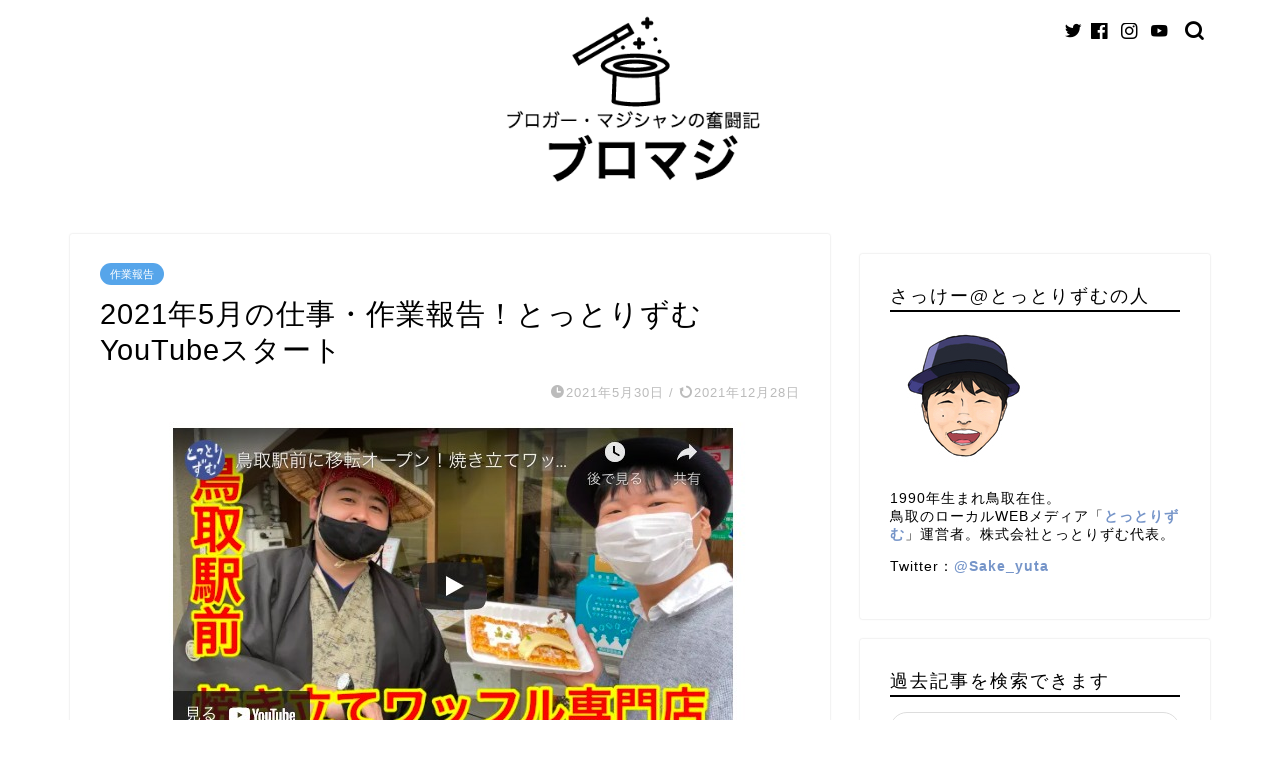

--- FILE ---
content_type: text/html; charset=UTF-8
request_url: https://sakkeyuta.com/work-report202105/
body_size: 21782
content:
<!DOCTYPE html>
<html lang="ja">
<head prefix="og: http://ogp.me/ns# fb: http://ogp.me/ns/fb# article: http://ogp.me/ns/article#"><meta charset="utf-8"><script>if(navigator.userAgent.match(/MSIE|Internet Explorer/i)||navigator.userAgent.match(/Trident\/7\..*?rv:11/i)){var href=document.location.href;if(!href.match(/[?&]nowprocket/)){if(href.indexOf("?")==-1){if(href.indexOf("#")==-1){document.location.href=href+"?nowprocket=1"}else{document.location.href=href.replace("#","?nowprocket=1#")}}else{if(href.indexOf("#")==-1){document.location.href=href+"&nowprocket=1"}else{document.location.href=href.replace("#","&nowprocket=1#")}}}}</script><script>class RocketLazyLoadScripts{constructor(e){this.triggerEvents=e,this.eventOptions={passive:!0},this.userEventListener=this.triggerListener.bind(this),this.delayedScripts={normal:[],async:[],defer:[]},this.allJQueries=[]}_addUserInteractionListener(e){this.triggerEvents.forEach((t=>window.addEventListener(t,e.userEventListener,e.eventOptions)))}_removeUserInteractionListener(e){this.triggerEvents.forEach((t=>window.removeEventListener(t,e.userEventListener,e.eventOptions)))}triggerListener(){this._removeUserInteractionListener(this),"loading"===document.readyState?document.addEventListener("DOMContentLoaded",this._loadEverythingNow.bind(this)):this._loadEverythingNow()}async _loadEverythingNow(){this._delayEventListeners(),this._delayJQueryReady(this),this._handleDocumentWrite(),this._registerAllDelayedScripts(),this._preloadAllScripts(),await this._loadScriptsFromList(this.delayedScripts.normal),await this._loadScriptsFromList(this.delayedScripts.defer),await this._loadScriptsFromList(this.delayedScripts.async),await this._triggerDOMContentLoaded(),await this._triggerWindowLoad(),window.dispatchEvent(new Event("rocket-allScriptsLoaded"))}_registerAllDelayedScripts(){document.querySelectorAll("script[type=rocketlazyloadscript]").forEach((e=>{e.hasAttribute("src")?e.hasAttribute("async")&&!1!==e.async?this.delayedScripts.async.push(e):e.hasAttribute("defer")&&!1!==e.defer||"module"===e.getAttribute("data-rocket-type")?this.delayedScripts.defer.push(e):this.delayedScripts.normal.push(e):this.delayedScripts.normal.push(e)}))}async _transformScript(e){return await this._requestAnimFrame(),new Promise((t=>{const n=document.createElement("script");let r;[...e.attributes].forEach((e=>{let t=e.nodeName;"type"!==t&&("data-rocket-type"===t&&(t="type",r=e.nodeValue),n.setAttribute(t,e.nodeValue))})),e.hasAttribute("src")?(n.addEventListener("load",t),n.addEventListener("error",t)):(n.text=e.text,t()),e.parentNode.replaceChild(n,e)}))}async _loadScriptsFromList(e){const t=e.shift();return t?(await this._transformScript(t),this._loadScriptsFromList(e)):Promise.resolve()}_preloadAllScripts(){var e=document.createDocumentFragment();[...this.delayedScripts.normal,...this.delayedScripts.defer,...this.delayedScripts.async].forEach((t=>{const n=t.getAttribute("src");if(n){const t=document.createElement("link");t.href=n,t.rel="preload",t.as="script",e.appendChild(t)}})),document.head.appendChild(e)}_delayEventListeners(){let e={};function t(t,n){!function(t){function n(n){return e[t].eventsToRewrite.indexOf(n)>=0?"rocket-"+n:n}e[t]||(e[t]={originalFunctions:{add:t.addEventListener,remove:t.removeEventListener},eventsToRewrite:[]},t.addEventListener=function(){arguments[0]=n(arguments[0]),e[t].originalFunctions.add.apply(t,arguments)},t.removeEventListener=function(){arguments[0]=n(arguments[0]),e[t].originalFunctions.remove.apply(t,arguments)})}(t),e[t].eventsToRewrite.push(n)}function n(e,t){let n=e[t];Object.defineProperty(e,t,{get:()=>n||function(){},set(r){e["rocket"+t]=n=r}})}t(document,"DOMContentLoaded"),t(window,"DOMContentLoaded"),t(window,"load"),t(window,"pageshow"),t(document,"readystatechange"),n(document,"onreadystatechange"),n(window,"onload"),n(window,"onpageshow")}_delayJQueryReady(e){let t=window.jQuery;Object.defineProperty(window,"jQuery",{get:()=>t,set(n){if(n&&n.fn&&!e.allJQueries.includes(n)){n.fn.ready=n.fn.init.prototype.ready=function(t){e.domReadyFired?t.bind(document)(n):document.addEventListener("rocket-DOMContentLoaded",(()=>t.bind(document)(n)))};const t=n.fn.on;n.fn.on=n.fn.init.prototype.on=function(){if(this[0]===window){function e(e){return e.split(" ").map((e=>"load"===e||0===e.indexOf("load.")?"rocket-jquery-load":e)).join(" ")}"string"==typeof arguments[0]||arguments[0]instanceof String?arguments[0]=e(arguments[0]):"object"==typeof arguments[0]&&Object.keys(arguments[0]).forEach((t=>{delete Object.assign(arguments[0],{[e(t)]:arguments[0][t]})[t]}))}return t.apply(this,arguments),this},e.allJQueries.push(n)}t=n}})}async _triggerDOMContentLoaded(){this.domReadyFired=!0,await this._requestAnimFrame(),document.dispatchEvent(new Event("rocket-DOMContentLoaded")),await this._requestAnimFrame(),window.dispatchEvent(new Event("rocket-DOMContentLoaded")),await this._requestAnimFrame(),document.dispatchEvent(new Event("rocket-readystatechange")),await this._requestAnimFrame(),document.rocketonreadystatechange&&document.rocketonreadystatechange()}async _triggerWindowLoad(){await this._requestAnimFrame(),window.dispatchEvent(new Event("rocket-load")),await this._requestAnimFrame(),window.rocketonload&&window.rocketonload(),await this._requestAnimFrame(),this.allJQueries.forEach((e=>e(window).trigger("rocket-jquery-load"))),window.dispatchEvent(new Event("rocket-pageshow")),await this._requestAnimFrame(),window.rocketonpageshow&&window.rocketonpageshow()}_handleDocumentWrite(){const e=new Map;document.write=document.writeln=function(t){const n=document.currentScript,r=document.createRange(),i=n.parentElement;let o=e.get(n);void 0===o&&(o=n.nextSibling,e.set(n,o));const a=document.createDocumentFragment();r.setStart(a,0),a.appendChild(r.createContextualFragment(t)),i.insertBefore(a,o)}}async _requestAnimFrame(){return new Promise((e=>requestAnimationFrame(e)))}static run(){const e=new RocketLazyLoadScripts(["keydown","mousemove","touchmove","touchstart","touchend","wheel"]);e._addUserInteractionListener(e)}}RocketLazyLoadScripts.run();</script>

<meta http-equiv="X-UA-Compatible" content="IE=edge">
<meta name="viewport" content="width=device-width, initial-scale=1">
<!-- ここからOGP -->
<meta property="og:type" content="blog">
<meta property="og:title" content="2021年5月の仕事・作業報告！とっとりずむYouTubeスタート｜ブロマジ"> 
<meta property="og:url" content="https://sakkeyuta.com/work-report202105/"> 
<meta property="og:description" content="2021年5月の仕事・作業報告です。 今月はとっとりずむのYouTubeチャンネルを開設しました！ また一つ新たな挑戦と"> 
<meta property="og:image" content="https://sakkeyuta.com/wp-content/uploads/2021/07/E0StztxVEAcThNw.jpg">
<meta property="og:site_name" content="ブロマジ">
<meta property="fb:admins" content="">
<meta name="twitter:card" content="summary_large_image">
<meta name="twitter:site" content="@Sake_yuta">
<!-- ここまでOGP --> 

<meta name="description" itemprop="description" content="2021年5月の仕事・作業報告です。 今月はとっとりずむのYouTubeチャンネルを開設しました！ また一つ新たな挑戦と" >
<link rel="canonical" href="https://sakkeyuta.com/work-report202105/">
<title>2021年5月の仕事・作業報告！とっとりずむYouTubeスタート｜ブロマジ</title><link rel="stylesheet" href="https://sakkeyuta.com/wp-content/cache/min/1/8fc0a7419471477848fdd80c92c99f96.css" media="all" data-minify="1" />
<meta name='robots' content='max-image-preview:large' />
<link rel='dns-prefetch' href='//ajax.googleapis.com' />
<link rel='dns-prefetch' href='//cdnjs.cloudflare.com' />
<link rel='dns-prefetch' href='//use.fontawesome.com' />
<link rel="alternate" type="application/rss+xml" title="ブロマジ &raquo; フィード" href="https://sakkeyuta.com/feed/" />
<link rel="alternate" type="application/rss+xml" title="ブロマジ &raquo; コメントフィード" href="https://sakkeyuta.com/comments/feed/" />
<link rel="alternate" type="application/rss+xml" title="ブロマジ &raquo; 2021年5月の仕事・作業報告！とっとりずむYouTubeスタート のコメントのフィード" href="https://sakkeyuta.com/work-report202105/feed/" />
<script type="rocketlazyloadscript" data-rocket-type="text/javascript">
/* <![CDATA[ */
window._wpemojiSettings = {"baseUrl":"https:\/\/s.w.org\/images\/core\/emoji\/15.0.3\/72x72\/","ext":".png","svgUrl":"https:\/\/s.w.org\/images\/core\/emoji\/15.0.3\/svg\/","svgExt":".svg","source":{"concatemoji":"https:\/\/sakkeyuta.com\/wp-includes\/js\/wp-emoji-release.min.js?ver=6.6.1"}};
/*! This file is auto-generated */
!function(i,n){var o,s,e;function c(e){try{var t={supportTests:e,timestamp:(new Date).valueOf()};sessionStorage.setItem(o,JSON.stringify(t))}catch(e){}}function p(e,t,n){e.clearRect(0,0,e.canvas.width,e.canvas.height),e.fillText(t,0,0);var t=new Uint32Array(e.getImageData(0,0,e.canvas.width,e.canvas.height).data),r=(e.clearRect(0,0,e.canvas.width,e.canvas.height),e.fillText(n,0,0),new Uint32Array(e.getImageData(0,0,e.canvas.width,e.canvas.height).data));return t.every(function(e,t){return e===r[t]})}function u(e,t,n){switch(t){case"flag":return n(e,"\ud83c\udff3\ufe0f\u200d\u26a7\ufe0f","\ud83c\udff3\ufe0f\u200b\u26a7\ufe0f")?!1:!n(e,"\ud83c\uddfa\ud83c\uddf3","\ud83c\uddfa\u200b\ud83c\uddf3")&&!n(e,"\ud83c\udff4\udb40\udc67\udb40\udc62\udb40\udc65\udb40\udc6e\udb40\udc67\udb40\udc7f","\ud83c\udff4\u200b\udb40\udc67\u200b\udb40\udc62\u200b\udb40\udc65\u200b\udb40\udc6e\u200b\udb40\udc67\u200b\udb40\udc7f");case"emoji":return!n(e,"\ud83d\udc26\u200d\u2b1b","\ud83d\udc26\u200b\u2b1b")}return!1}function f(e,t,n){var r="undefined"!=typeof WorkerGlobalScope&&self instanceof WorkerGlobalScope?new OffscreenCanvas(300,150):i.createElement("canvas"),a=r.getContext("2d",{willReadFrequently:!0}),o=(a.textBaseline="top",a.font="600 32px Arial",{});return e.forEach(function(e){o[e]=t(a,e,n)}),o}function t(e){var t=i.createElement("script");t.src=e,t.defer=!0,i.head.appendChild(t)}"undefined"!=typeof Promise&&(o="wpEmojiSettingsSupports",s=["flag","emoji"],n.supports={everything:!0,everythingExceptFlag:!0},e=new Promise(function(e){i.addEventListener("DOMContentLoaded",e,{once:!0})}),new Promise(function(t){var n=function(){try{var e=JSON.parse(sessionStorage.getItem(o));if("object"==typeof e&&"number"==typeof e.timestamp&&(new Date).valueOf()<e.timestamp+604800&&"object"==typeof e.supportTests)return e.supportTests}catch(e){}return null}();if(!n){if("undefined"!=typeof Worker&&"undefined"!=typeof OffscreenCanvas&&"undefined"!=typeof URL&&URL.createObjectURL&&"undefined"!=typeof Blob)try{var e="postMessage("+f.toString()+"("+[JSON.stringify(s),u.toString(),p.toString()].join(",")+"));",r=new Blob([e],{type:"text/javascript"}),a=new Worker(URL.createObjectURL(r),{name:"wpTestEmojiSupports"});return void(a.onmessage=function(e){c(n=e.data),a.terminate(),t(n)})}catch(e){}c(n=f(s,u,p))}t(n)}).then(function(e){for(var t in e)n.supports[t]=e[t],n.supports.everything=n.supports.everything&&n.supports[t],"flag"!==t&&(n.supports.everythingExceptFlag=n.supports.everythingExceptFlag&&n.supports[t]);n.supports.everythingExceptFlag=n.supports.everythingExceptFlag&&!n.supports.flag,n.DOMReady=!1,n.readyCallback=function(){n.DOMReady=!0}}).then(function(){return e}).then(function(){var e;n.supports.everything||(n.readyCallback(),(e=n.source||{}).concatemoji?t(e.concatemoji):e.wpemoji&&e.twemoji&&(t(e.twemoji),t(e.wpemoji)))}))}((window,document),window._wpemojiSettings);
/* ]]> */
</script>
<style id='wp-emoji-styles-inline-css' type='text/css'>

	img.wp-smiley, img.emoji {
		display: inline !important;
		border: none !important;
		box-shadow: none !important;
		height: 1em !important;
		width: 1em !important;
		margin: 0 0.07em !important;
		vertical-align: -0.1em !important;
		background: none !important;
		padding: 0 !important;
	}
</style>

<style id='classic-theme-styles-inline-css' type='text/css'>
/*! This file is auto-generated */
.wp-block-button__link{color:#fff;background-color:#32373c;border-radius:9999px;box-shadow:none;text-decoration:none;padding:calc(.667em + 2px) calc(1.333em + 2px);font-size:1.125em}.wp-block-file__button{background:#32373c;color:#fff;text-decoration:none}
</style>
<style id='global-styles-inline-css' type='text/css'>
:root{--wp--preset--aspect-ratio--square: 1;--wp--preset--aspect-ratio--4-3: 4/3;--wp--preset--aspect-ratio--3-4: 3/4;--wp--preset--aspect-ratio--3-2: 3/2;--wp--preset--aspect-ratio--2-3: 2/3;--wp--preset--aspect-ratio--16-9: 16/9;--wp--preset--aspect-ratio--9-16: 9/16;--wp--preset--color--black: #000000;--wp--preset--color--cyan-bluish-gray: #abb8c3;--wp--preset--color--white: #ffffff;--wp--preset--color--pale-pink: #f78da7;--wp--preset--color--vivid-red: #cf2e2e;--wp--preset--color--luminous-vivid-orange: #ff6900;--wp--preset--color--luminous-vivid-amber: #fcb900;--wp--preset--color--light-green-cyan: #7bdcb5;--wp--preset--color--vivid-green-cyan: #00d084;--wp--preset--color--pale-cyan-blue: #8ed1fc;--wp--preset--color--vivid-cyan-blue: #0693e3;--wp--preset--color--vivid-purple: #9b51e0;--wp--preset--gradient--vivid-cyan-blue-to-vivid-purple: linear-gradient(135deg,rgba(6,147,227,1) 0%,rgb(155,81,224) 100%);--wp--preset--gradient--light-green-cyan-to-vivid-green-cyan: linear-gradient(135deg,rgb(122,220,180) 0%,rgb(0,208,130) 100%);--wp--preset--gradient--luminous-vivid-amber-to-luminous-vivid-orange: linear-gradient(135deg,rgba(252,185,0,1) 0%,rgba(255,105,0,1) 100%);--wp--preset--gradient--luminous-vivid-orange-to-vivid-red: linear-gradient(135deg,rgba(255,105,0,1) 0%,rgb(207,46,46) 100%);--wp--preset--gradient--very-light-gray-to-cyan-bluish-gray: linear-gradient(135deg,rgb(238,238,238) 0%,rgb(169,184,195) 100%);--wp--preset--gradient--cool-to-warm-spectrum: linear-gradient(135deg,rgb(74,234,220) 0%,rgb(151,120,209) 20%,rgb(207,42,186) 40%,rgb(238,44,130) 60%,rgb(251,105,98) 80%,rgb(254,248,76) 100%);--wp--preset--gradient--blush-light-purple: linear-gradient(135deg,rgb(255,206,236) 0%,rgb(152,150,240) 100%);--wp--preset--gradient--blush-bordeaux: linear-gradient(135deg,rgb(254,205,165) 0%,rgb(254,45,45) 50%,rgb(107,0,62) 100%);--wp--preset--gradient--luminous-dusk: linear-gradient(135deg,rgb(255,203,112) 0%,rgb(199,81,192) 50%,rgb(65,88,208) 100%);--wp--preset--gradient--pale-ocean: linear-gradient(135deg,rgb(255,245,203) 0%,rgb(182,227,212) 50%,rgb(51,167,181) 100%);--wp--preset--gradient--electric-grass: linear-gradient(135deg,rgb(202,248,128) 0%,rgb(113,206,126) 100%);--wp--preset--gradient--midnight: linear-gradient(135deg,rgb(2,3,129) 0%,rgb(40,116,252) 100%);--wp--preset--font-size--small: 13px;--wp--preset--font-size--medium: 20px;--wp--preset--font-size--large: 36px;--wp--preset--font-size--x-large: 42px;--wp--preset--spacing--20: 0.44rem;--wp--preset--spacing--30: 0.67rem;--wp--preset--spacing--40: 1rem;--wp--preset--spacing--50: 1.5rem;--wp--preset--spacing--60: 2.25rem;--wp--preset--spacing--70: 3.38rem;--wp--preset--spacing--80: 5.06rem;--wp--preset--shadow--natural: 6px 6px 9px rgba(0, 0, 0, 0.2);--wp--preset--shadow--deep: 12px 12px 50px rgba(0, 0, 0, 0.4);--wp--preset--shadow--sharp: 6px 6px 0px rgba(0, 0, 0, 0.2);--wp--preset--shadow--outlined: 6px 6px 0px -3px rgba(255, 255, 255, 1), 6px 6px rgba(0, 0, 0, 1);--wp--preset--shadow--crisp: 6px 6px 0px rgba(0, 0, 0, 1);}:where(.is-layout-flex){gap: 0.5em;}:where(.is-layout-grid){gap: 0.5em;}body .is-layout-flex{display: flex;}.is-layout-flex{flex-wrap: wrap;align-items: center;}.is-layout-flex > :is(*, div){margin: 0;}body .is-layout-grid{display: grid;}.is-layout-grid > :is(*, div){margin: 0;}:where(.wp-block-columns.is-layout-flex){gap: 2em;}:where(.wp-block-columns.is-layout-grid){gap: 2em;}:where(.wp-block-post-template.is-layout-flex){gap: 1.25em;}:where(.wp-block-post-template.is-layout-grid){gap: 1.25em;}.has-black-color{color: var(--wp--preset--color--black) !important;}.has-cyan-bluish-gray-color{color: var(--wp--preset--color--cyan-bluish-gray) !important;}.has-white-color{color: var(--wp--preset--color--white) !important;}.has-pale-pink-color{color: var(--wp--preset--color--pale-pink) !important;}.has-vivid-red-color{color: var(--wp--preset--color--vivid-red) !important;}.has-luminous-vivid-orange-color{color: var(--wp--preset--color--luminous-vivid-orange) !important;}.has-luminous-vivid-amber-color{color: var(--wp--preset--color--luminous-vivid-amber) !important;}.has-light-green-cyan-color{color: var(--wp--preset--color--light-green-cyan) !important;}.has-vivid-green-cyan-color{color: var(--wp--preset--color--vivid-green-cyan) !important;}.has-pale-cyan-blue-color{color: var(--wp--preset--color--pale-cyan-blue) !important;}.has-vivid-cyan-blue-color{color: var(--wp--preset--color--vivid-cyan-blue) !important;}.has-vivid-purple-color{color: var(--wp--preset--color--vivid-purple) !important;}.has-black-background-color{background-color: var(--wp--preset--color--black) !important;}.has-cyan-bluish-gray-background-color{background-color: var(--wp--preset--color--cyan-bluish-gray) !important;}.has-white-background-color{background-color: var(--wp--preset--color--white) !important;}.has-pale-pink-background-color{background-color: var(--wp--preset--color--pale-pink) !important;}.has-vivid-red-background-color{background-color: var(--wp--preset--color--vivid-red) !important;}.has-luminous-vivid-orange-background-color{background-color: var(--wp--preset--color--luminous-vivid-orange) !important;}.has-luminous-vivid-amber-background-color{background-color: var(--wp--preset--color--luminous-vivid-amber) !important;}.has-light-green-cyan-background-color{background-color: var(--wp--preset--color--light-green-cyan) !important;}.has-vivid-green-cyan-background-color{background-color: var(--wp--preset--color--vivid-green-cyan) !important;}.has-pale-cyan-blue-background-color{background-color: var(--wp--preset--color--pale-cyan-blue) !important;}.has-vivid-cyan-blue-background-color{background-color: var(--wp--preset--color--vivid-cyan-blue) !important;}.has-vivid-purple-background-color{background-color: var(--wp--preset--color--vivid-purple) !important;}.has-black-border-color{border-color: var(--wp--preset--color--black) !important;}.has-cyan-bluish-gray-border-color{border-color: var(--wp--preset--color--cyan-bluish-gray) !important;}.has-white-border-color{border-color: var(--wp--preset--color--white) !important;}.has-pale-pink-border-color{border-color: var(--wp--preset--color--pale-pink) !important;}.has-vivid-red-border-color{border-color: var(--wp--preset--color--vivid-red) !important;}.has-luminous-vivid-orange-border-color{border-color: var(--wp--preset--color--luminous-vivid-orange) !important;}.has-luminous-vivid-amber-border-color{border-color: var(--wp--preset--color--luminous-vivid-amber) !important;}.has-light-green-cyan-border-color{border-color: var(--wp--preset--color--light-green-cyan) !important;}.has-vivid-green-cyan-border-color{border-color: var(--wp--preset--color--vivid-green-cyan) !important;}.has-pale-cyan-blue-border-color{border-color: var(--wp--preset--color--pale-cyan-blue) !important;}.has-vivid-cyan-blue-border-color{border-color: var(--wp--preset--color--vivid-cyan-blue) !important;}.has-vivid-purple-border-color{border-color: var(--wp--preset--color--vivid-purple) !important;}.has-vivid-cyan-blue-to-vivid-purple-gradient-background{background: var(--wp--preset--gradient--vivid-cyan-blue-to-vivid-purple) !important;}.has-light-green-cyan-to-vivid-green-cyan-gradient-background{background: var(--wp--preset--gradient--light-green-cyan-to-vivid-green-cyan) !important;}.has-luminous-vivid-amber-to-luminous-vivid-orange-gradient-background{background: var(--wp--preset--gradient--luminous-vivid-amber-to-luminous-vivid-orange) !important;}.has-luminous-vivid-orange-to-vivid-red-gradient-background{background: var(--wp--preset--gradient--luminous-vivid-orange-to-vivid-red) !important;}.has-very-light-gray-to-cyan-bluish-gray-gradient-background{background: var(--wp--preset--gradient--very-light-gray-to-cyan-bluish-gray) !important;}.has-cool-to-warm-spectrum-gradient-background{background: var(--wp--preset--gradient--cool-to-warm-spectrum) !important;}.has-blush-light-purple-gradient-background{background: var(--wp--preset--gradient--blush-light-purple) !important;}.has-blush-bordeaux-gradient-background{background: var(--wp--preset--gradient--blush-bordeaux) !important;}.has-luminous-dusk-gradient-background{background: var(--wp--preset--gradient--luminous-dusk) !important;}.has-pale-ocean-gradient-background{background: var(--wp--preset--gradient--pale-ocean) !important;}.has-electric-grass-gradient-background{background: var(--wp--preset--gradient--electric-grass) !important;}.has-midnight-gradient-background{background: var(--wp--preset--gradient--midnight) !important;}.has-small-font-size{font-size: var(--wp--preset--font-size--small) !important;}.has-medium-font-size{font-size: var(--wp--preset--font-size--medium) !important;}.has-large-font-size{font-size: var(--wp--preset--font-size--large) !important;}.has-x-large-font-size{font-size: var(--wp--preset--font-size--x-large) !important;}
:where(.wp-block-post-template.is-layout-flex){gap: 1.25em;}:where(.wp-block-post-template.is-layout-grid){gap: 1.25em;}
:where(.wp-block-columns.is-layout-flex){gap: 2em;}:where(.wp-block-columns.is-layout-grid){gap: 2em;}
:root :where(.wp-block-pullquote){font-size: 1.5em;line-height: 1.6;}
</style>




<style id='rocket-lazyload-inline-css' type='text/css'>
.rll-youtube-player{position:relative;padding-bottom:56.23%;height:0;overflow:hidden;max-width:100%;}.rll-youtube-player:focus-within{outline: 2px solid currentColor;outline-offset: 5px;}.rll-youtube-player iframe{position:absolute;top:0;left:0;width:100%;height:100%;z-index:100;background:0 0}.rll-youtube-player img{bottom:0;display:block;left:0;margin:auto;max-width:100%;width:100%;position:absolute;right:0;top:0;border:none;height:auto;-webkit-transition:.4s all;-moz-transition:.4s all;transition:.4s all}.rll-youtube-player img:hover{-webkit-filter:brightness(75%)}.rll-youtube-player .play{height:100%;width:100%;left:0;top:0;position:absolute;background:url(https://sakkeyuta.com/wp-content/plugins/wp-rocket/assets/img/youtube.png) no-repeat center;background-color: transparent !important;cursor:pointer;border:none;}
</style>
<link rel="https://api.w.org/" href="https://sakkeyuta.com/wp-json/" /><link rel="alternate" title="JSON" type="application/json" href="https://sakkeyuta.com/wp-json/wp/v2/posts/1012" /><link rel='shortlink' href='https://sakkeyuta.com/?p=1012' />
<link rel="alternate" title="oEmbed (JSON)" type="application/json+oembed" href="https://sakkeyuta.com/wp-json/oembed/1.0/embed?url=https%3A%2F%2Fsakkeyuta.com%2Fwork-report202105%2F" />
<link rel="alternate" title="oEmbed (XML)" type="text/xml+oembed" href="https://sakkeyuta.com/wp-json/oembed/1.0/embed?url=https%3A%2F%2Fsakkeyuta.com%2Fwork-report202105%2F&#038;format=xml" />
	<style type="text/css">
		#wrapper {
			background-color: #ffffff;
			background-image: url();
					}

		.related-entry-headline-text span:before,
		#comment-title span:before,
		#reply-title span:before {
			background-color: #000000;
			border-color: #000000 !important;
		}

		#breadcrumb:after,
		#page-top a {
			background-color: #ffffff;
		}

		footer {
			background-color: #ffffff;
		}

		.footer-inner a,
		#copyright,
		#copyright-center {
			border-color: #fff !important;
			color: #fff !important;
		}

		#footer-widget-area {
			border-color: #fff !important;
		}

		.page-top-footer a {
			color: #ffffff !important;
		}

		#breadcrumb ul li,
		#breadcrumb ul li a {
			color: #ffffff !important;
		}

		body,
		a,
		a:link,
		a:visited,
		.my-profile,
		.widgettitle,
		.tabBtn-mag label {
			color: #000000;
		}

		a:hover {
			color: #3b51dd;
		}

		.widget_nav_menu ul>li>a:before,
		.widget_categories ul>li>a:before,
		.widget_pages ul>li>a:before,
		.widget_recent_entries ul>li>a:before,
		.widget_archive ul>li>a:before,
		.widget_archive form:after,
		.widget_categories form:after,
		.widget_nav_menu ul>li>ul.sub-menu>li>a:before,
		.widget_categories ul>li>.children>li>a:before,
		.widget_pages ul>li>.children>li>a:before,
		.widget_nav_menu ul>li>ul.sub-menu>li>ul.sub-menu li>a:before,
		.widget_categories ul>li>.children>li>.children li>a:before,
		.widget_pages ul>li>.children>li>.children li>a:before {
			color: #000000;
		}

		.widget_nav_menu ul .sub-menu .sub-menu li a:before {
			background-color: #000000 !important;
		}
		.d--labeling-act-border{
			border-color: rgba(0,0,0,0.18);
		}
		.c--labeling-act.d--labeling-act-solid{
			background-color: rgba(0,0,0,0.06);
		}
		.a--labeling-act{
			color: rgba(0,0,0,0.6);
		}
		.a--labeling-small-act span{
			background-color: rgba(0,0,0,0.21);
		}
		.c--labeling-act.d--labeling-act-strong{
			background-color: rgba(0,0,0,0.045);
		}
		.d--labeling-act-strong .a--labeling-act{
			color: rgba(0,0,0,0.75);
		}


		footer .footer-widget,
		footer .footer-widget a,
		footer .footer-widget ul li,
		.footer-widget.widget_nav_menu ul>li>a:before,
		.footer-widget.widget_categories ul>li>a:before,
		.footer-widget.widget_recent_entries ul>li>a:before,
		.footer-widget.widget_pages ul>li>a:before,
		.footer-widget.widget_archive ul>li>a:before,
		footer .widget_tag_cloud .tagcloud a:before {
			color: #fff !important;
			border-color: #fff !important;
		}

		footer .footer-widget .widgettitle {
			color: #fff !important;
			border-color: #56a5ea !important;
		}

		footer .widget_nav_menu ul .children .children li a:before,
		footer .widget_categories ul .children .children li a:before,
		footer .widget_nav_menu ul .sub-menu .sub-menu li a:before {
			background-color: #fff !important;
		}

		#drawernav a:hover,
		.post-list-title,
		#prev-next p,
		#toc_container .toc_list li a {
			color: #000000 !important;
		}

		#header-box {
			background-color: #ffffff;
		}

		@media (min-width: 768px) {

			#header-box .header-box10-bg:before,
			#header-box .header-box11-bg:before {
				border-radius: 2px;
			}
		}

		@media (min-width: 768px) {
			.top-image-meta {
				margin-top: calc(0px - 30px);
			}
		}

		@media (min-width: 1200px) {
			.top-image-meta {
				margin-top: calc(0px);
			}
		}

		.pickup-contents:before {
			background-color: #ffffff !important;
		}

		.main-image-text {
			color: #000000;
		}

		.main-image-text-sub {
			color: #000000;
		}

		@media (min-width: 481px) {
			#site-info {
				padding-top: 15px !important;
				padding-bottom: 15px !important;
			}
		}

		#site-info span a {
			color: #000000 !important;
		}

		#headmenu .headsns .line a svg {
			fill: #000000 !important;
		}

		#headmenu .headsns a,
		#headmenu {
			color: #000000 !important;
			border-color: #000000 !important;
		}

		.profile-follow .line-sns a svg {
			fill: #000000 !important;
		}

		.profile-follow .line-sns a:hover svg {
			fill: #56a5ea !important;
		}

		.profile-follow a {
			color: #000000 !important;
			border-color: #000000 !important;
		}

		.profile-follow a:hover,
		#headmenu .headsns a:hover {
			color: #56a5ea !important;
			border-color: #56a5ea !important;
		}

		.search-box:hover {
			color: #56a5ea !important;
			border-color: #56a5ea !important;
		}

		#header #headmenu .headsns .line a:hover svg {
			fill: #56a5ea !important;
		}

		.cps-icon-bar,
		#navtoggle:checked+.sp-menu-open .cps-icon-bar {
			background-color: #000000;
		}

		#nav-container {
			background-color: #ffffff;
		}

		.menu-box .menu-item svg {
			fill: #000000;
		}

		#drawernav ul.menu-box>li>a,
		#drawernav2 ul.menu-box>li>a,
		#drawernav3 ul.menu-box>li>a,
		#drawernav4 ul.menu-box>li>a,
		#drawernav5 ul.menu-box>li>a,
		#drawernav ul.menu-box>li.menu-item-has-children:after,
		#drawernav2 ul.menu-box>li.menu-item-has-children:after,
		#drawernav3 ul.menu-box>li.menu-item-has-children:after,
		#drawernav4 ul.menu-box>li.menu-item-has-children:after,
		#drawernav5 ul.menu-box>li.menu-item-has-children:after {
			color: #000000 !important;
		}

		#drawernav ul.menu-box li a,
		#drawernav2 ul.menu-box li a,
		#drawernav3 ul.menu-box li a,
		#drawernav4 ul.menu-box li a,
		#drawernav5 ul.menu-box li a {
			font-size: 16px !important;
		}

		#drawernav3 ul.menu-box>li {
			color: #000000 !important;
		}

		#drawernav4 .menu-box>.menu-item>a:after,
		#drawernav3 .menu-box>.menu-item>a:after,
		#drawernav .menu-box>.menu-item>a:after {
			background-color: #000000 !important;
		}

		#drawernav2 .menu-box>.menu-item:hover,
		#drawernav5 .menu-box>.menu-item:hover {
			border-top-color: #000000 !important;
		}

		.cps-info-bar a {
			background-color: #ffcd44 !important;
		}

		@media (min-width: 768px) {
			.post-list-mag .post-list-item:not(:nth-child(2n)) {
				margin-right: 2.6%;
			}
		}

		@media (min-width: 768px) {

			#tab-1:checked~.tabBtn-mag li [for="tab-1"]:after,
			#tab-2:checked~.tabBtn-mag li [for="tab-2"]:after,
			#tab-3:checked~.tabBtn-mag li [for="tab-3"]:after,
			#tab-4:checked~.tabBtn-mag li [for="tab-4"]:after {
				border-top-color: #000000 !important;
			}

			.tabBtn-mag label {
				border-bottom-color: #000000 !important;
			}
		}

		#tab-1:checked~.tabBtn-mag li [for="tab-1"],
		#tab-2:checked~.tabBtn-mag li [for="tab-2"],
		#tab-3:checked~.tabBtn-mag li [for="tab-3"],
		#tab-4:checked~.tabBtn-mag li [for="tab-4"],
		#prev-next a.next:after,
		#prev-next a.prev:after,
		.more-cat-button a:hover span:before {
			background-color: #000000 !important;
		}


		.swiper-slide .post-list-cat,
		.post-list-mag .post-list-cat,
		.post-list-mag3col .post-list-cat,
		.post-list-mag-sp1col .post-list-cat,
		.swiper-pagination-bullet-active,
		.pickup-cat,
		.post-list .post-list-cat,
		#breadcrumb .bcHome a:hover span:before,
		.popular-item:nth-child(1) .pop-num,
		.popular-item:nth-child(2) .pop-num,
		.popular-item:nth-child(3) .pop-num {
			background-color: #56a5ea !important;
		}

		.sidebar-btn a,
		.profile-sns-menu {
			background-color: #56a5ea !important;
		}

		.sp-sns-menu a,
		.pickup-contents-box a:hover .pickup-title {
			border-color: #000000 !important;
			color: #000000 !important;
		}

		.pro-line svg {
			fill: #000000 !important;
		}

		.cps-post-cat a,
		.meta-cat,
		.popular-cat {
			background-color: #56a5ea !important;
			border-color: #56a5ea !important;
		}

		.tagicon,
		.tag-box a,
		#toc_container .toc_list>li,
		#toc_container .toc_title {
			color: #000000 !important;
		}

		.widget_tag_cloud a::before {
			color: #000000 !important;
		}

		.tag-box a,
		#toc_container:before {
			border-color: #000000 !important;
		}

		.cps-post-cat a:hover {
			color: #3b51dd !important;
		}

		.pagination li:not([class*="current"]) a:hover,
		.widget_tag_cloud a:hover {
			background-color: #000000 !important;
		}

		.pagination li:not([class*="current"]) a:hover {
			opacity: 0.5 !important;
		}

		.pagination li.current a {
			background-color: #000000 !important;
			border-color: #000000 !important;
		}

		.nextpage a:hover span {
			color: #000000 !important;
			border-color: #000000 !important;
		}

		.cta-content:before {
			background-color: #3b4675 !important;
		}

		.cta-text,
		.info-title {
			color: #fff !important;
		}

		#footer-widget-area.footer_style1 .widgettitle {
			border-color: #56a5ea !important;
		}

		.sidebar_style1 .widgettitle,
		.sidebar_style5 .widgettitle {
			border-color: #000000 !important;
		}

		.sidebar_style2 .widgettitle,
		.sidebar_style4 .widgettitle,
		.sidebar_style6 .widgettitle,
		#home-bottom-widget .widgettitle,
		#home-top-widget .widgettitle,
		#post-bottom-widget .widgettitle,
		#post-top-widget .widgettitle {
			background-color: #000000 !important;
		}

		#home-bottom-widget .widget_search .search-box input[type="submit"],
		#home-top-widget .widget_search .search-box input[type="submit"],
		#post-bottom-widget .widget_search .search-box input[type="submit"],
		#post-top-widget .widget_search .search-box input[type="submit"] {
			background-color: #56a5ea !important;
		}

		.tn-logo-size {
			font-size: 25% !important;
		}

		@media (min-width: 481px) {
			.tn-logo-size img {
				width: calc(25%*0.5) !important;
			}
		}

		@media (min-width: 768px) {
			.tn-logo-size img {
				width: calc(25%*2.2) !important;
			}
		}

		@media (min-width: 1200px) {
			.tn-logo-size img {
				width: 25% !important;
			}
		}

		.sp-logo-size {
			font-size: 50% !important;
		}

		.sp-logo-size img {
			width: 50% !important;
		}

		.cps-post-main ul>li:before,
		.cps-post-main ol>li:before {
			background-color: #56a5ea !important;
		}

		.profile-card .profile-title {
			background-color: #000000 !important;
		}

		.profile-card {
			border-color: #000000 !important;
		}

		.cps-post-main a {
			color: #0c0cf7;
		}

		.cps-post-main .marker {
			background: -webkit-linear-gradient(transparent 60%, #fff1ce 0%);
			background: linear-gradient(transparent 60%, #fff1ce 0%);
		}

		.cps-post-main .marker2 {
			background: -webkit-linear-gradient(transparent 60%, #a9eaf2 0%);
			background: linear-gradient(transparent 60%, #a9eaf2 0%);
		}

		.cps-post-main .jic-sc {
			color: #e9546b;
		}


		.simple-box1 {
			border-color: #3b4675 !important;
		}

		.simple-box2 {
			border-color: #f2bf7d !important;
		}

		.simple-box3 {
			border-color: #b5e28a !important;
		}

		.simple-box4 {
			border-color: #7badd8 !important;
		}

		.simple-box4:before {
			background-color: #7badd8;
		}

		.simple-box5 {
			border-color: #e896c7 !important;
		}

		.simple-box5:before {
			background-color: #e896c7;
		}

		.simple-box6 {
			background-color: #fffdef !important;
		}

		.simple-box7 {
			border-color: #def1f9 !important;
		}

		.simple-box7:before {
			background-color: #def1f9 !important;
		}

		.simple-box8 {
			border-color: #96ddc1 !important;
		}

		.simple-box8:before {
			background-color: #96ddc1 !important;
		}

		.simple-box9:before {
			background-color: #e1c0e8 !important;
		}

		.simple-box9:after {
			border-color: #e1c0e8 #e1c0e8 #fff #fff !important;
		}

		.kaisetsu-box1:before,
		.kaisetsu-box1-title {
			background-color: #ffb49e !important;
		}

		.kaisetsu-box2 {
			border-color: #3b4675 !important;
		}

		.kaisetsu-box2-title {
			background-color: #3b4675 !important;
		}

		.kaisetsu-box4 {
			border-color: #ea91a9 !important;
		}

		.kaisetsu-box4-title {
			background-color: #ea91a9 !important;
		}

		.kaisetsu-box5:before {
			background-color: #57b3ba !important;
		}

		.kaisetsu-box5-title {
			background-color: #57b3ba !important;
		}

		.concept-box1 {
			border-color: #85db8f !important;
		}

		.concept-box1:after {
			background-color: #85db8f !important;
		}

		.concept-box1:before {
			content: "ポイント" !important;
			color: #85db8f !important;
		}

		.concept-box2 {
			border-color: #f7cf6a !important;
		}

		.concept-box2:after {
			background-color: #f7cf6a !important;
		}

		.concept-box2:before {
			content: "注意点" !important;
			color: #f7cf6a !important;
		}

		.concept-box3 {
			border-color: #86cee8 !important;
		}

		.concept-box3:after {
			background-color: #86cee8 !important;
		}

		.concept-box3:before {
			content: "良い例" !important;
			color: #86cee8 !important;
		}

		.concept-box4 {
			border-color: #ed8989 !important;
		}

		.concept-box4:after {
			background-color: #ed8989 !important;
		}

		.concept-box4:before {
			content: "悪い例" !important;
			color: #ed8989 !important;
		}

		.concept-box5 {
			border-color: #9e9e9e !important;
		}

		.concept-box5:after {
			background-color: #9e9e9e !important;
		}

		.concept-box5:before {
			content: "参考" !important;
			color: #9e9e9e !important;
		}

		.concept-box6 {
			border-color: #8eaced !important;
		}

		.concept-box6:after {
			background-color: #8eaced !important;
		}

		.concept-box6:before {
			content: "メモ" !important;
			color: #8eaced !important;
		}

		.innerlink-box1,
		.blog-card {
			border-color: #ffcd44 !important;
		}

		.innerlink-box1-title {
			background-color: #ffcd44 !important;
			border-color: #ffcd44 !important;
		}

		.innerlink-box1:before,
		.blog-card-hl-box {
			background-color: #ffcd44 !important;
		}

		.jin-ac-box01-title::after {
			color: #000000;
		}

		.color-button01 a,
		.color-button01 a:hover,
		.color-button01:before {
			background-color: #3b4675 !important;
		}

		.top-image-btn-color a,
		.top-image-btn-color a:hover,
		.top-image-btn-color:before {
			background-color: #3351bf !important;
		}

		.color-button02 a,
		.color-button02 a:hover,
		.color-button02:before {
			background-color: #ffcd44 !important;
		}

		.color-button01-big a,
		.color-button01-big a:hover,
		.color-button01-big:before {
			background-color: #ffcd44 !important;
		}

		.color-button01-big a,
		.color-button01-big:before {
			border-radius: 5px !important;
		}

		.color-button01-big a {
			padding-top: 20px !important;
			padding-bottom: 20px !important;
		}

		.color-button02-big a,
		.color-button02-big a:hover,
		.color-button02-big:before {
			background-color: #495175 !important;
		}

		.color-button02-big a,
		.color-button02-big:before {
			border-radius: 40px !important;
		}

		.color-button02-big a {
			padding-top: 20px !important;
			padding-bottom: 20px !important;
		}

		.color-button01-big {
			width: 75% !important;
		}

		.color-button02-big {
			width: 75% !important;
		}

		.top-image-btn-color:before,
		.color-button01:before,
		.color-button02:before,
		.color-button01-big:before,
		.color-button02-big:before {
			bottom: -1px;
			left: -1px;
			width: 100%;
			height: 100%;
			border-radius: 6px;
			box-shadow: 0px 1px 5px 0px rgba(0, 0, 0, 0.25);
			-webkit-transition: all .4s;
			transition: all .4s;
		}

		.top-image-btn-color a:hover,
		.color-button01 a:hover,
		.color-button02 a:hover,
		.color-button01-big a:hover,
		.color-button02-big a:hover {
			-webkit-transform: translateY(2px);
			transform: translateY(2px);
			-webkit-filter: brightness(0.95);
			filter: brightness(0.95);
		}

		.top-image-btn-color:hover:before,
		.color-button01:hover:before,
		.color-button02:hover:before,
		.color-button01-big:hover:before,
		.color-button02-big:hover:before {
			-webkit-transform: translateY(2px);
			transform: translateY(2px);
			box-shadow: none !important;
		}

		.h2-style01 h2,
		.h2-style02 h2:before,
		.h2-style03 h2,
		.h2-style04 h2:before,
		.h2-style05 h2,
		.h2-style07 h2:before,
		.h2-style07 h2:after,
		.h3-style03 h3:before,
		.h3-style02 h3:before,
		.h3-style05 h3:before,
		.h3-style07 h3:before,
		.h2-style08 h2:after,
		.h2-style10 h2:before,
		.h2-style10 h2:after,
		.h3-style02 h3:after,
		.h4-style02 h4:before {
			background-color: #000000 !important;
		}

		.h3-style01 h3,
		.h3-style04 h3,
		.h3-style05 h3,
		.h3-style06 h3,
		.h4-style01 h4,
		.h2-style02 h2,
		.h2-style08 h2,
		.h2-style08 h2:before,
		.h2-style09 h2,
		.h4-style03 h4 {
			border-color: #000000 !important;
		}

		.h2-style05 h2:before {
			border-top-color: #000000 !important;
		}

		.h2-style06 h2:before,
		.sidebar_style3 .widgettitle:after {
			background-image: linear-gradient(-45deg,
					transparent 25%,
					#000000 25%,
					#000000 50%,
					transparent 50%,
					transparent 75%,
					#000000 75%,
					#000000);
		}

		.jin-h2-icons.h2-style02 h2 .jic:before,
		.jin-h2-icons.h2-style04 h2 .jic:before,
		.jin-h2-icons.h2-style06 h2 .jic:before,
		.jin-h2-icons.h2-style07 h2 .jic:before,
		.jin-h2-icons.h2-style08 h2 .jic:before,
		.jin-h2-icons.h2-style09 h2 .jic:before,
		.jin-h2-icons.h2-style10 h2 .jic:before,
		.jin-h3-icons.h3-style01 h3 .jic:before,
		.jin-h3-icons.h3-style02 h3 .jic:before,
		.jin-h3-icons.h3-style03 h3 .jic:before,
		.jin-h3-icons.h3-style04 h3 .jic:before,
		.jin-h3-icons.h3-style05 h3 .jic:before,
		.jin-h3-icons.h3-style06 h3 .jic:before,
		.jin-h3-icons.h3-style07 h3 .jic:before,
		.jin-h4-icons.h4-style01 h4 .jic:before,
		.jin-h4-icons.h4-style02 h4 .jic:before,
		.jin-h4-icons.h4-style03 h4 .jic:before,
		.jin-h4-icons.h4-style04 h4 .jic:before {
			color: #000000;
		}

		@media all and (-ms-high-contrast:none) {

			*::-ms-backdrop,
			.color-button01:before,
			.color-button02:before,
			.color-button01-big:before,
			.color-button02-big:before {
				background-color: #595857 !important;
			}
		}

		.jin-lp-h2 h2,
		.jin-lp-h2 h2 {
			background-color: transparent !important;
			border-color: transparent !important;
			color: #000000 !important;
		}

		.jincolumn-h3style2 {
			border-color: #000000 !important;
		}

		.jinlph2-style1 h2:first-letter {
			color: #000000 !important;
		}

		.jinlph2-style2 h2,
		.jinlph2-style3 h2 {
			border-color: #000000 !important;
		}

		.jin-photo-title .jin-fusen1-down,
		.jin-photo-title .jin-fusen1-even,
		.jin-photo-title .jin-fusen1-up {
			border-left-color: #000000;
		}

		.jin-photo-title .jin-fusen2,
		.jin-photo-title .jin-fusen3 {
			background-color: #000000;
		}

		.jin-photo-title .jin-fusen2:before,
		.jin-photo-title .jin-fusen3:before {
			border-top-color: #000000;
		}

		.has-huge-font-size {
			font-size: 42px !important;
		}

		.has-large-font-size {
			font-size: 36px !important;
		}

		.has-medium-font-size {
			font-size: 20px !important;
		}

		.has-normal-font-size {
			font-size: 16px !important;
		}

		.has-small-font-size {
			font-size: 13px !important;
		}
	</style>
<link rel="icon" href="https://sakkeyuta.com/wp-content/uploads/2018/04/cropped-2018-04-11-8.28.33-32x32.png" sizes="32x32" />
<link rel="icon" href="https://sakkeyuta.com/wp-content/uploads/2018/04/cropped-2018-04-11-8.28.33-192x192.png" sizes="192x192" />
<link rel="apple-touch-icon" href="https://sakkeyuta.com/wp-content/uploads/2018/04/cropped-2018-04-11-8.28.33-180x180.png" />
<meta name="msapplication-TileImage" content="https://sakkeyuta.com/wp-content/uploads/2018/04/cropped-2018-04-11-8.28.33-270x270.png" />
		<style type="text/css" id="wp-custom-css">
			.proflink a{
	display:block;
	text-align:center;
	padding:7px 10px;
	background:#aaa;/*カラーは変更*/
	width:50%;
	margin:0 auto;
	margin-top:20px;
	border-radius:20px;
	border:3px double #fff;
	font-size:0.65rem;
	color:#fff;
}
.proflink a:hover{
		opacity:0.75;
}
		</style>
		<noscript><style id="rocket-lazyload-nojs-css">.rll-youtube-player, [data-lazy-src]{display:none !important;}</style></noscript>	
<!--カエレバCSS-->
<!--アプリーチCSS-->

<!-- Global site tag (gtag.js) - Google Analytics -->
<script type="rocketlazyloadscript" async src="https://www.googletagmanager.com/gtag/js?id=UA-117406804-1"></script>
<script type="rocketlazyloadscript">
  window.dataLayer = window.dataLayer || [];
  function gtag(){dataLayer.push(arguments);}
  gtag('js', new Date());

  gtag('config', 'UA-117406804-1');
</script>


<meta name="google-site-verification" content="oFd5NilFXEv1KftbH57pRgL9bXa6le2gFB5-Nk4wRaE" />

<script type="rocketlazyloadscript">
(function(window, document) {
  function main() {
    var ad = document.createElement('script');
    ad.type = 'text/javascript';
    ad.async = true;
    ad.dataset.adClient = 'ca-pub-8996927733548753';
    ad.src = 'https://pagead2.googlesyndication.com/pagead/js/adsbygoogle.js';
    var sc = document.getElementsByTagName('script')[0];
    sc.parentNode.insertBefore(ad, sc);
  }
  var lazyLoad = false;
  function onLazyLoad() {
    if (lazyLoad === false) {
      lazyLoad = true;
      window.removeEventListener('scroll', onLazyLoad);
      window.removeEventListener('mousemove', onLazyLoad);
      window.removeEventListener('mousedown', onLazyLoad);
      window.removeEventListener('touchstart', onLazyLoad);
      window.removeEventListener('keydown', onLazyLoad);

      main();
    }
  }
  window.addEventListener('scroll', onLazyLoad);
  window.addEventListener('mousemove', onLazyLoad);
  window.addEventListener('mousedown', onLazyLoad);
  window.addEventListener('touchstart', onLazyLoad);
  window.addEventListener('keydown', onLazyLoad);
  window.addEventListener('load', function() {
    if (window.pageYOffset) {
      onLazyLoad();
    }
  });
})(window, document);
</script>

<script type="rocketlazyloadscript">
(function(window, document) {
  function main() {
    var ad = document.createElement('script');
    ad.type = 'text/javascript';
    ad.async = true;
    ad.crossorigin = 'anonymous';
    ad.src = 'https://pagead2.googlesyndication.com/pagead/js/adsbygoogle.js?client=ca-pub-8996927733548753';
    var sc = document.getElementsByTagName('script')[0];
    sc.parentNode.insertBefore(ad, sc);
  }
  var lazyLoad = false;
  function onLazyLoad() {
    if (lazyLoad === false) {
      lazyLoad = true;
      window.removeEventListener('scroll', onLazyLoad);
      window.removeEventListener('mousemove', onLazyLoad);
      window.removeEventListener('mousedown', onLazyLoad);
      window.removeEventListener('touchstart', onLazyLoad);
      window.removeEventListener('keydown', onLazyLoad);

      main();
    }
  }
  window.addEventListener('scroll', onLazyLoad);
  window.addEventListener('mousemove', onLazyLoad);
  window.addEventListener('mousedown', onLazyLoad);
  window.addEventListener('touchstart', onLazyLoad);
  window.addEventListener('keydown', onLazyLoad);
  window.addEventListener('load', function() {
    if (window.pageYOffset) {
      onLazyLoad();
    }
  });
})(window, document);
</script>

<!-- <script type="rocketlazyloadscript" data-ad-client="ca-pub-8996927733548753" async src="https://pagead2.googlesyndication.com/pagead/js/adsbygoogle.js"></script> -->
</head>
<body class="post-template-default single single-post postid-1012 single-format-standard" id="nofont-style">
<div id="wrapper">

		
	<div id="scroll-content" class="animate-off">
	
		<!--ヘッダー-->

								
<div id="header-box" class="tn_on header-box animate-off">
	<div id="header" class="header-type2 header animate-off">
		
		<div id="site-info" class="ef">
							<span class="tn-logo-size"><a href='https://sakkeyuta.com/' title='ブロマジ' rel='home'><img width="367" height="216" src="data:image/svg+xml,%3Csvg%20xmlns='http://www.w3.org/2000/svg'%20viewBox='0%200%20367%20216'%3E%3C/svg%3E" alt='ブロマジ' data-lazy-src="https://sakkeyuta.com/wp-content/uploads/2018/04/スクリーンショット-2018-04-11-8.28.33.png"><noscript><img width="367" height="216" src='https://sakkeyuta.com/wp-content/uploads/2018/04/スクリーンショット-2018-04-11-8.28.33.png' alt='ブロマジ'></noscript></a></span>
					</div>

	
				<div id="headmenu">
			<span class="headsns tn_sns_on">
									<span class="twitter"><a href="https://twitter.com/Sake_yuta"><i class="jic-type jin-ifont-twitter" aria-hidden="true"></i></a></span>
													<span class="facebook">
					<a href="https://www.facebook.com/sakemoto.yuta"><i class="jic-type jin-ifont-facebook" aria-hidden="true"></i></a>
					</span>
													<span class="instagram">
					<a href="#"><i class="jic-type jin-ifont-instagram" aria-hidden="true"></i></a>
					</span>
													<span class="youtube">
					<a href="#"><i class="jic-type jin-ifont-youtube" aria-hidden="true"></i></a>
					</span>
					
									

			</span>
			<span class="headsearch tn_search_on">
				<form class="search-box" role="search" method="get" id="searchform" action="https://sakkeyuta.com/">
	<input type="search" placeholder="" class="text search-text" value="" name="s" id="s">
	<input type="submit" id="searchsubmit" value="&#xe931;">
</form>
			</span>
		</div>
		
	</div>
	
		
</div>


		
	
			<!--ヘッダー画像-->
																				<!--ヘッダー画像-->
			
		<!--ヘッダー-->

		<div class="clearfix"></div>

			
														
		
	<div id="contents">

		<!--メインコンテンツ-->
			<main id="main-contents" class="main-contents article_style1 animate-off" itemprop="mainContentOfPage">
				
								
				<section class="cps-post-box hentry">
																	<article class="cps-post">
							<header class="cps-post-header">
																<span class="cps-post-cat category-work-report" itemprop="keywords"><a href="https://sakkeyuta.com/category/work-report/" style="background-color:!important;">作業報告</a></span>
																								<h1 class="cps-post-title entry-title" itemprop="headline">2021年5月の仕事・作業報告！とっとりずむYouTubeスタート</h1>
								<div class="cps-post-meta vcard">
									<span class="writer fn" itemprop="author" itemscope itemtype="https://schema.org/Person"><span itemprop="name">sakeyuta</span></span>
									<span class="cps-post-date-box">
												<span class="cps-post-date"><i class="jic jin-ifont-watch" aria-hidden="true"></i>&nbsp;<time class="entry-date date published" datetime="2021-05-30T22:35:06+09:00">2021年5月30日</time></span>
	<span class="timeslash"> /</span>
	<time class="entry-date date updated" datetime="2021-12-28T07:58:24+09:00"><span class="cps-post-date"><i class="jic jin-ifont-reload" aria-hidden="true"></i>&nbsp;2021年12月28日</span></time>
										</span>
								</div>
								
							</header>
																																													<div class="cps-post-thumb jin-thumb-original" itemscope itemtype="https://schema.org/ImageObject">
												<img width="593" height="369" src="data:image/svg+xml,%3Csvg%20xmlns='http://www.w3.org/2000/svg'%20viewBox='0%200%20593%20369'%3E%3C/svg%3E" class="attachment-large_size size-large_size wp-post-image" alt="" width ="593" height ="369" decoding="async" fetchpriority="high" data-lazy-src="https://sakkeyuta.com/wp-content/uploads/2021/07/E0StztxVEAcThNw.jpg" /><noscript><img width="593" height="369" src="https://sakkeyuta.com/wp-content/uploads/2021/07/E0StztxVEAcThNw.jpg" class="attachment-large_size size-large_size wp-post-image" alt="" width ="593" height ="369" decoding="async" fetchpriority="high" /></noscript>											</div>
																																																										<div class="share-top sns-design-type01">
	<div class="sns-top">
		<ol>
			<!--ツイートボタン-->
							<li class="twitter"><a href="https://twitter.com/share?url=https%3A%2F%2Fsakkeyuta.com%2Fwork-report202105%2F&text=2021%E5%B9%B45%E6%9C%88%E3%81%AE%E4%BB%95%E4%BA%8B%E3%83%BB%E4%BD%9C%E6%A5%AD%E5%A0%B1%E5%91%8A%EF%BC%81%E3%81%A8%E3%81%A3%E3%81%A8%E3%82%8A%E3%81%9A%E3%82%80YouTube%E3%82%B9%E3%82%BF%E3%83%BC%E3%83%88 - ブロマジ&via=Sake_yuta&related=Sake_yuta"><i class="jic jin-ifont-twitter"></i></a>
				</li>
						<!--Facebookボタン-->
							<li class="facebook">
				<a href="https://www.facebook.com/sharer.php?src=bm&u=https%3A%2F%2Fsakkeyuta.com%2Fwork-report202105%2F&t=2021%E5%B9%B45%E6%9C%88%E3%81%AE%E4%BB%95%E4%BA%8B%E3%83%BB%E4%BD%9C%E6%A5%AD%E5%A0%B1%E5%91%8A%EF%BC%81%E3%81%A8%E3%81%A3%E3%81%A8%E3%82%8A%E3%81%9A%E3%82%80YouTube%E3%82%B9%E3%82%BF%E3%83%BC%E3%83%88 - ブロマジ" onclick="javascript:window.open(this.href, '', 'menubar=no,toolbar=no,resizable=yes,scrollbars=yes,height=300,width=600');return false;"><i class="jic jin-ifont-facebook-t" aria-hidden="true"></i></a>
				</li>
						<!--はてブボタン-->
							<li class="hatebu">
				<a href="https://b.hatena.ne.jp/add?mode=confirm&url=https%3A%2F%2Fsakkeyuta.com%2Fwork-report202105%2F" onclick="javascript:window.open(this.href, '', 'menubar=no,toolbar=no,resizable=yes,scrollbars=yes,height=400,width=510');return false;" ><i class="font-hatena"></i></a>
				</li>
						<!--Poketボタン-->
							<li class="pocket">
				<a href="https://getpocket.com/edit?url=https%3A%2F%2Fsakkeyuta.com%2Fwork-report202105%2F&title=2021%E5%B9%B45%E6%9C%88%E3%81%AE%E4%BB%95%E4%BA%8B%E3%83%BB%E4%BD%9C%E6%A5%AD%E5%A0%B1%E5%91%8A%EF%BC%81%E3%81%A8%E3%81%A3%E3%81%A8%E3%82%8A%E3%81%9A%E3%82%80YouTube%E3%82%B9%E3%82%BF%E3%83%BC%E3%83%88 - ブロマジ"><i class="jic jin-ifont-pocket" aria-hidden="true"></i></a>
				</li>
							<li class="line">
				<a href="https://line.me/R/msg/text/?https%3A%2F%2Fsakkeyuta.com%2Fwork-report202105%2F"><i class="jic jin-ifont-line" aria-hidden="true"></i></a>
				</li>
		</ol>
	</div>
</div>
<div class="clearfix"></div>
															
							
							<div class="cps-post-main-box">
								<div class="cps-post-main    h2-style02 h3-style03 h4-style01 entry-content m-size m-size-sp" itemprop="articleBody">

									<div class="clearfix"></div>
	
									<p>2021年5月の仕事・作業報告です。</p>
<p>今月はとっとりずむのYouTubeチャンネルを開設しました！</p>
<p>また一つ新たな挑戦となります。動画は全くの素人で試行錯誤の日々が続きますが、徐々に更新していければと思います。</p>
<h2>2021年5月をTweetで振り返る</h2>
<p>▼とっとりずむYouTubeスタート</p>
<blockquote class="twitter-tweet">
<p dir="ltr" lang="ja">＼新しいチャレンジ／</p>
<p>とっとりずむのYouTubeチャンネルを開設しました！</p>
<p>第1段は僕の行きつけスポット「ワッフル専門店 Karhu（カルフ）」<a href="https://twitter.com/Karhu94887533?ref_src=twsrc%5Etfw">@Karhu94887533</a> です。</p>
<p>今後も地域密着の情報を動画で発信していくので、ぜひチャンネル登録お願いします&#x1f44d;</p>
<p>動画はこちらから↓<a href="https://t.co/7qWvgupvt1">https://t.co/7qWvgupvt1</a> <a href="https://t.co/NGFVbsP2Wt">pic.twitter.com/NGFVbsP2Wt</a></p>
<p>— さっけー (@Sake_yuta) <a href="https://twitter.com/Sake_yuta/status/1388426927719936005?ref_src=twsrc%5Etfw">May 1, 2021</a></p></blockquote>
<p><script type="rocketlazyloadscript" data-minify="1" async src="https://sakkeyuta.com/wp-content/cache/min/1/widgets.js?ver=1725117936" charset="utf-8"></script></p>
<blockquote class="twitter-tweet">
<p dir="ltr" lang="ja">動画4本公開してみて、なんとなく自分のやりたいスタイルが見えてきたかも。</p>
<p>・旅番組のようなリアリティのあるゆるい雰囲気<br />
・無理に面白くしようとしない自然な構成<br />
・テンポよくスポットの見所を紹介</p>
<p>まだまだ課題は多いけど、修正しつつ更新していきます&#x1f44d;</p>
<p>— さっけー (@Sake_yuta) <a href="https://twitter.com/Sake_yuta/status/1391259459452768258?ref_src=twsrc%5Etfw">May 9, 2021</a></p></blockquote>
<p><script type="rocketlazyloadscript" data-minify="1" async src="https://sakkeyuta.com/wp-content/cache/min/1/widgets.js?ver=1725117936" charset="utf-8"></script></p>
<p>▼20年ぶりくらいのミニ四駆</p>
<blockquote class="twitter-tweet">
<p dir="ltr" lang="ja">そして、完成したレイスティンガー、カッコ良すぎる… <a href="https://t.co/6aDToJL5t3">pic.twitter.com/6aDToJL5t3</a></p>
<p>— さっけー (@Sake_yuta) <a href="https://twitter.com/Sake_yuta/status/1389450196568915968?ref_src=twsrc%5Etfw">May 4, 2021</a></p></blockquote>
<p><script type="rocketlazyloadscript" data-minify="1" async src="https://sakkeyuta.com/wp-content/cache/min/1/widgets.js?ver=1725117936" charset="utf-8"></script></p>
<p>▼Tottori Mama&#8217;s のなかいさんとコラボ</p>
<blockquote class="twitter-tweet">
<p dir="ltr" lang="ja">Tottori Mama&#8217;s のなかいさん　<a href="https://twitter.com/mizhon7?ref_src=twsrc%5Etfw">@mizhon7</a> とYouTube初コラボ！</p>
<p>楽しくて取材があっという間でした&#x1f604;</p>
<p>やっぱ取材は1人より2人の方が良い！</p>
<p>トットリチーズガーデンさんの期間限定スイーツを紹介しますので、動画をお楽しみに〜 <a href="https://t.co/Galzgn3k2x">pic.twitter.com/Galzgn3k2x</a></p>
<p>— さっけー (@Sake_yuta) <a href="https://twitter.com/Sake_yuta/status/1390294488283713536?ref_src=twsrc%5Etfw">May 6, 2021</a></p></blockquote>
<p><script type="rocketlazyloadscript" data-minify="1" async src="https://sakkeyuta.com/wp-content/cache/min/1/widgets.js?ver=1725117936" charset="utf-8"></script></p>
<p>▼Twitterのスペースを利用して朝ラジオ</p>
<blockquote class="twitter-tweet">
<p dir="ltr" lang="ja">早速、話題のTwitterのスペースを活用して朝ラジオをしてみました！</p>
<p>今のところclubhouseと同じような使い方ができて良い感じ♪</p>
<p>次は月曜日6時25分〜7時となるので興味のある方はぜひ！ <a href="https://t.co/deOsNDtXSW">https://t.co/deOsNDtXSW</a></p>
<p>— さっけー (@Sake_yuta) <a href="https://twitter.com/Sake_yuta/status/1390789923859402752?ref_src=twsrc%5Etfw">May 7, 2021</a></p></blockquote>
<p><script type="rocketlazyloadscript" data-minify="1" async src="https://sakkeyuta.com/wp-content/cache/min/1/widgets.js?ver=1725117936" charset="utf-8"></script></p>
<p>▼とっとりずむインターンシップ準備中</p>
<blockquote class="twitter-tweet">
<p dir="ltr" lang="ja">とっとりずむに新たな展開が…</p>
<p>どんどんチャレンジしていくぞ！ <a href="https://t.co/RGdkezYSWF">pic.twitter.com/RGdkezYSWF</a></p>
<p>— さっけー (@Sake_yuta) <a href="https://twitter.com/Sake_yuta/status/1397130398165987329?ref_src=twsrc%5Etfw">May 25, 2021</a></p></blockquote>
<p><script type="rocketlazyloadscript" data-minify="1" async src="https://sakkeyuta.com/wp-content/cache/min/1/widgets.js?ver=1725117936" charset="utf-8"></script></p>
									
																		
									
																		
									
									
									<div class="clearfix"></div>
<div class="adarea-box">
	</div>
									
																		<div class="related-ad-unit-area"></div>
																		
																			<div class="share sns-design-type01">
	<div class="sns">
		<ol>
			<!--ツイートボタン-->
							<li class="twitter"><a href="https://twitter.com/share?url=https%3A%2F%2Fsakkeyuta.com%2Fwork-report202105%2F&text=2021%E5%B9%B45%E6%9C%88%E3%81%AE%E4%BB%95%E4%BA%8B%E3%83%BB%E4%BD%9C%E6%A5%AD%E5%A0%B1%E5%91%8A%EF%BC%81%E3%81%A8%E3%81%A3%E3%81%A8%E3%82%8A%E3%81%9A%E3%82%80YouTube%E3%82%B9%E3%82%BF%E3%83%BC%E3%83%88 - ブロマジ&via=Sake_yuta&related=Sake_yuta"><i class="jic jin-ifont-twitter"></i></a>
				</li>
						<!--Facebookボタン-->
							<li class="facebook">
				<a href="https://www.facebook.com/sharer.php?src=bm&u=https%3A%2F%2Fsakkeyuta.com%2Fwork-report202105%2F&t=2021%E5%B9%B45%E6%9C%88%E3%81%AE%E4%BB%95%E4%BA%8B%E3%83%BB%E4%BD%9C%E6%A5%AD%E5%A0%B1%E5%91%8A%EF%BC%81%E3%81%A8%E3%81%A3%E3%81%A8%E3%82%8A%E3%81%9A%E3%82%80YouTube%E3%82%B9%E3%82%BF%E3%83%BC%E3%83%88 - ブロマジ" onclick="javascript:window.open(this.href, '', 'menubar=no,toolbar=no,resizable=yes,scrollbars=yes,height=300,width=600');return false;"><i class="jic jin-ifont-facebook-t" aria-hidden="true"></i></a>
				</li>
						<!--はてブボタン-->
							<li class="hatebu">
				<a href="https://b.hatena.ne.jp/add?mode=confirm&url=https%3A%2F%2Fsakkeyuta.com%2Fwork-report202105%2F" onclick="javascript:window.open(this.href, '', 'menubar=no,toolbar=no,resizable=yes,scrollbars=yes,height=400,width=510');return false;" ><i class="font-hatena"></i></a>
				</li>
						<!--Poketボタン-->
							<li class="pocket">
				<a href="https://getpocket.com/edit?url=https%3A%2F%2Fsakkeyuta.com%2Fwork-report202105%2F&title=2021%E5%B9%B45%E6%9C%88%E3%81%AE%E4%BB%95%E4%BA%8B%E3%83%BB%E4%BD%9C%E6%A5%AD%E5%A0%B1%E5%91%8A%EF%BC%81%E3%81%A8%E3%81%A3%E3%81%A8%E3%82%8A%E3%81%9A%E3%82%80YouTube%E3%82%B9%E3%82%BF%E3%83%BC%E3%83%88 - ブロマジ"><i class="jic jin-ifont-pocket" aria-hidden="true"></i></a>
				</li>
							<li class="line">
				<a href="https://line.me/R/msg/text/?https%3A%2F%2Fsakkeyuta.com%2Fwork-report202105%2F"><i class="jic jin-ifont-line" aria-hidden="true"></i></a>
				</li>
		</ol>
	</div>
</div>

																		
									

															
								</div>
							</div>
						</article>
						
														</section>
				
								
																
								
<div class="toppost-list-box-simple">
<section class="related-entry-section toppost-list-box-inner">
		<div class="related-entry-headline">
		<div class="related-entry-headline-text ef"><span class="fa-headline"><i class="jic jin-ifont-post" aria-hidden="true"></i>RELATED POST</span></div>
	</div>
						<div class="post-list-mag3col-slide related-slide">
			<div class="swiper-container2">
				<ul class="swiper-wrapper">
					<li class="swiper-slide">
	<article class="post-list-item" itemscope itemtype="https://schema.org/BlogPosting">
		<a class="post-list-link" rel="bookmark" href="https://sakkeyuta.com/work-report202004/" itemprop='mainEntityOfPage'>
			<div class="post-list-inner">
				<div class="post-list-thumb" itemprop="image" itemscope itemtype="https://schema.org/ImageObject">
																		<img width="640" height="360" src="data:image/svg+xml,%3Csvg%20xmlns='http://www.w3.org/2000/svg'%20viewBox='0%200%20640%20360'%3E%3C/svg%3E" class="attachment-small_size size-small_size wp-post-image" alt="" width ="235" height ="132" decoding="async" data-lazy-src="https://sakkeyuta.com/wp-content/uploads/2020/05/EVFDiwNUwAcYasB-640x360.jpeg" /><noscript><img width="640" height="360" src="https://sakkeyuta.com/wp-content/uploads/2020/05/EVFDiwNUwAcYasB-640x360.jpeg" class="attachment-small_size size-small_size wp-post-image" alt="" width ="235" height ="132" decoding="async" /></noscript>							<meta itemprop="url" content="https://sakkeyuta.com/wp-content/uploads/2020/05/EVFDiwNUwAcYasB-640x360.jpeg">
							<meta itemprop="width" content="320">
							<meta itemprop="height" content="180">
															</div>
				<div class="post-list-meta vcard">
										<span class="post-list-cat category-work-report" style="background-color:!important;" itemprop="keywords">作業報告</span>
					
					<h2 class="post-list-title entry-title" itemprop="headline">2020年4月の仕事・作業報告！鳥取のテイクアウト応援企画 #鳥取エール飯 をスター...</h2>
											<span class="post-list-date date updated ef" itemprop="datePublished dateModified" datetime="2020-05-03" content="2020-05-03">2020年5月3日</span>
					
					<span class="writer fn" itemprop="author" itemscope itemtype="https://schema.org/Person"><span itemprop="name">sakeyuta</span></span>

					<div class="post-list-publisher" itemprop="publisher" itemscope itemtype="https://schema.org/Organization">
						<span itemprop="logo" itemscope itemtype="https://schema.org/ImageObject">
							<span itemprop="url">https://sakkeyuta.com/wp-content/uploads/2018/04/スクリーンショット-2018-04-11-8.28.33.png</span>
						</span>
						<span itemprop="name">ブロマジ</span>
					</div>
				</div>
			</div>
		</a>
	</article>
</li>					<li class="swiper-slide">
	<article class="post-list-item" itemscope itemtype="https://schema.org/BlogPosting">
		<a class="post-list-link" rel="bookmark" href="https://sakkeyuta.com/work-report202206/" itemprop='mainEntityOfPage'>
			<div class="post-list-inner">
				<div class="post-list-thumb" itemprop="image" itemscope itemtype="https://schema.org/ImageObject">
																		<img width="640" height="360" src="data:image/svg+xml,%3Csvg%20xmlns='http://www.w3.org/2000/svg'%20viewBox='0%200%20640%20360'%3E%3C/svg%3E" class="attachment-small_size size-small_size wp-post-image" alt="" width ="235" height ="132" decoding="async" data-lazy-src="https://sakkeyuta.com/wp-content/uploads/2022/07/FVnZlJnacAAF6Hy-640x360.jpeg" /><noscript><img width="640" height="360" src="https://sakkeyuta.com/wp-content/uploads/2022/07/FVnZlJnacAAF6Hy-640x360.jpeg" class="attachment-small_size size-small_size wp-post-image" alt="" width ="235" height ="132" decoding="async" /></noscript>							<meta itemprop="url" content="https://sakkeyuta.com/wp-content/uploads/2022/07/FVnZlJnacAAF6Hy-640x360.jpeg">
							<meta itemprop="width" content="320">
							<meta itemprop="height" content="180">
															</div>
				<div class="post-list-meta vcard">
										<span class="post-list-cat category-work-report" style="background-color:!important;" itemprop="keywords">作業報告</span>
					
					<h2 class="post-list-title entry-title" itemprop="headline">2022年6月の仕事・作業報告！広告業からマーケティング業へ</h2>
											<span class="post-list-date date updated ef" itemprop="datePublished dateModified" datetime="2022-07-02" content="2022-07-02">2022年7月2日</span>
					
					<span class="writer fn" itemprop="author" itemscope itemtype="https://schema.org/Person"><span itemprop="name">sakeyuta</span></span>

					<div class="post-list-publisher" itemprop="publisher" itemscope itemtype="https://schema.org/Organization">
						<span itemprop="logo" itemscope itemtype="https://schema.org/ImageObject">
							<span itemprop="url">https://sakkeyuta.com/wp-content/uploads/2018/04/スクリーンショット-2018-04-11-8.28.33.png</span>
						</span>
						<span itemprop="name">ブロマジ</span>
					</div>
				</div>
			</div>
		</a>
	</article>
</li>					<li class="swiper-slide">
	<article class="post-list-item" itemscope itemtype="https://schema.org/BlogPosting">
		<a class="post-list-link" rel="bookmark" href="https://sakkeyuta.com/work-report202102/" itemprop='mainEntityOfPage'>
			<div class="post-list-inner">
				<div class="post-list-thumb" itemprop="image" itemscope itemtype="https://schema.org/ImageObject">
																		<img width="640" height="360" src="data:image/svg+xml,%3Csvg%20xmlns='http://www.w3.org/2000/svg'%20viewBox='0%200%20640%20360'%3E%3C/svg%3E" class="attachment-small_size size-small_size wp-post-image" alt="" width ="235" height ="132" decoding="async" data-lazy-src="https://sakkeyuta.com/wp-content/uploads/2021/03/EupcxlaUYAI0dlS-640x360.jpeg" /><noscript><img width="640" height="360" src="https://sakkeyuta.com/wp-content/uploads/2021/03/EupcxlaUYAI0dlS-640x360.jpeg" class="attachment-small_size size-small_size wp-post-image" alt="" width ="235" height ="132" decoding="async" /></noscript>							<meta itemprop="url" content="https://sakkeyuta.com/wp-content/uploads/2021/03/EupcxlaUYAI0dlS-640x360.jpeg">
							<meta itemprop="width" content="320">
							<meta itemprop="height" content="180">
															</div>
				<div class="post-list-meta vcard">
										<span class="post-list-cat category-work-report" style="background-color:!important;" itemprop="keywords">作業報告</span>
					
					<h2 class="post-list-title entry-title" itemprop="headline">2021年2月の仕事・作業報告！毎朝ラジオ「おはよー鳥取」をスタート</h2>
											<span class="post-list-date date updated ef" itemprop="datePublished dateModified" datetime="2021-02-28" content="2021-02-28">2021年2月28日</span>
					
					<span class="writer fn" itemprop="author" itemscope itemtype="https://schema.org/Person"><span itemprop="name">sakeyuta</span></span>

					<div class="post-list-publisher" itemprop="publisher" itemscope itemtype="https://schema.org/Organization">
						<span itemprop="logo" itemscope itemtype="https://schema.org/ImageObject">
							<span itemprop="url">https://sakkeyuta.com/wp-content/uploads/2018/04/スクリーンショット-2018-04-11-8.28.33.png</span>
						</span>
						<span itemprop="name">ブロマジ</span>
					</div>
				</div>
			</div>
		</a>
	</article>
</li>						</ul>
				<div class="swiper-pagination"></div>
				<div class="swiper-button-prev"></div>
				<div class="swiper-button-next"></div>
			</div>
		</div>
			</section>
</div>
<div class="clearfix"></div>
	

									<div class="related-ad-area">
				<section class="ad-single">
					
					<div class="center-rectangle">
						<div class="sponsor-center">スポンサーリンク</div>
						¥					</div>
				</section>
			</div>
														
				
				
					<div id="prev-next" class="clearfix">
		
					<a class="prev" href="https://sakkeyuta.com/work-report202104/" title="2021年4月の仕事・作業報告！株式会社とっとりずむを設立">
				<div class="metabox">
											<img width="320" height="180" src="data:image/svg+xml,%3Csvg%20xmlns='http://www.w3.org/2000/svg'%20viewBox='0%200%20320%20180'%3E%3C/svg%3E" class="attachment-cps_thumbnails size-cps_thumbnails wp-post-image" alt="" width ="151" height ="85" decoding="async" data-lazy-src="https://sakkeyuta.com/wp-content/uploads/2021/05/EyShe3SVcAMSjg9-320x180.jpeg" /><noscript><img width="320" height="180" src="https://sakkeyuta.com/wp-content/uploads/2021/05/EyShe3SVcAMSjg9-320x180.jpeg" class="attachment-cps_thumbnails size-cps_thumbnails wp-post-image" alt="" width ="151" height ="85" decoding="async" /></noscript>										
					<p>2021年4月の仕事・作業報告！株式会社とっとりずむを設立</p>
				</div>
			</a>
		

					<a class="next" href="https://sakkeyuta.com/work-report202106/" title="2021年6月の仕事・作業報告！Instagram2万フォロワー達成">
				<div class="metabox">
					<p>2021年6月の仕事・作業報告！Instagram2万フォロワー達成</p>

											<img width="320" height="180" src="data:image/svg+xml,%3Csvg%20xmlns='http://www.w3.org/2000/svg'%20viewBox='0%200%20320%20180'%3E%3C/svg%3E" class="attachment-cps_thumbnails size-cps_thumbnails wp-post-image" alt="" width ="151" height ="85" decoding="async" data-lazy-src="https://sakkeyuta.com/wp-content/uploads/2021/07/E3GhNojVoAMU6zT-320x180.jpeg" /><noscript><img width="320" height="180" src="https://sakkeyuta.com/wp-content/uploads/2021/07/E3GhNojVoAMU6zT-320x180.jpeg" class="attachment-cps_thumbnails size-cps_thumbnails wp-post-image" alt="" width ="151" height ="85" decoding="async" /></noscript>									</div>
			</a>
		
	</div>
	<div class="clearfix"></div>
			</main>

		<!--サイドバー-->
<div id="sidebar" class="sideber sidebar_style1 animate-off" role="complementary" itemscope itemtype="https://schema.org/WPSideBar">
		
	<div id="custom_html-3" class="widget_text widget widget_custom_html"><div class="textwidget custom-html-widget"><!-- サイドバー -->
<ins class="adsbygoogle"
     style="display:block"
     data-ad-client="ca-pub-8996927733548753"
     data-ad-slot="5129870076"
     data-ad-format="auto"
     data-full-width-responsive="true"></ins>
<script type="rocketlazyloadscript">
     (adsbygoogle = window.adsbygoogle || []).push({});
</script></div></div><div id="text-2" class="widget widget_text"><div class="widgettitle ef">さっけー@とっとりずむの人</div>			<div class="textwidget"><p><img decoding="async" class="alignnone size-full wp-image-313" src="data:image/svg+xml,%3Csvg%20xmlns='http://www.w3.org/2000/svg'%20viewBox='0%200%20150%20150'%3E%3C/svg%3E" alt="" width="150" height="150" data-lazy-src="https://sakkeyuta.com/wp-content/uploads/2018/04/sakke-nigaoe1.jpg" /><noscript><img decoding="async" class="alignnone size-full wp-image-313" src="https://sakkeyuta.com/wp-content/uploads/2018/04/sakke-nigaoe1.jpg" alt="" width="150" height="150" /></noscript></p>
<p>1990年生まれ鳥取在住。<br />
鳥取のローカルWEBメディア「<span class="c-blue"><a href="https://tottorizumu.com/" target="_blank" rel="noopener"><span class="c-blue">とっとりずむ</span></a></span>」運営者。株式会社とっとりずむ代表。</p>
<p>Twitter：<a href="https://twitter.com/sake_yuta" target="_blank" rel="noopener"><span class="c-blue">@Sake_yuta</span></a></p>
</div>
		</div><div id="search-2" class="widget widget_search"><div class="widgettitle ef">過去記事を検索できます</div><form class="search-box" role="search" method="get" id="searchform" action="https://sakkeyuta.com/">
	<input type="search" placeholder="" class="text search-text" value="" name="s" id="s">
	<input type="submit" id="searchsubmit" value="&#xe931;">
</form>
</div><div id="archives-2" class="widget widget_archive"><div class="widgettitle ef">アーカイブ</div>		<label class="screen-reader-text" for="archives-dropdown-2">アーカイブ</label>
		<select id="archives-dropdown-2" name="archive-dropdown">
			
			<option value="">月を選択</option>
				<option value='https://sakkeyuta.com/2023/12/'> 2023年12月 &nbsp;(9)</option>
	<option value='https://sakkeyuta.com/2023/05/'> 2023年5月 &nbsp;(3)</option>
	<option value='https://sakkeyuta.com/2023/04/'> 2023年4月 &nbsp;(1)</option>
	<option value='https://sakkeyuta.com/2022/12/'> 2022年12月 &nbsp;(4)</option>
	<option value='https://sakkeyuta.com/2022/10/'> 2022年10月 &nbsp;(1)</option>
	<option value='https://sakkeyuta.com/2022/09/'> 2022年9月 &nbsp;(1)</option>
	<option value='https://sakkeyuta.com/2022/08/'> 2022年8月 &nbsp;(1)</option>
	<option value='https://sakkeyuta.com/2022/07/'> 2022年7月 &nbsp;(2)</option>
	<option value='https://sakkeyuta.com/2022/05/'> 2022年5月 &nbsp;(1)</option>
	<option value='https://sakkeyuta.com/2022/04/'> 2022年4月 &nbsp;(1)</option>
	<option value='https://sakkeyuta.com/2022/03/'> 2022年3月 &nbsp;(1)</option>
	<option value='https://sakkeyuta.com/2022/02/'> 2022年2月 &nbsp;(1)</option>
	<option value='https://sakkeyuta.com/2022/01/'> 2022年1月 &nbsp;(1)</option>
	<option value='https://sakkeyuta.com/2021/12/'> 2021年12月 &nbsp;(2)</option>
	<option value='https://sakkeyuta.com/2021/11/'> 2021年11月 &nbsp;(1)</option>
	<option value='https://sakkeyuta.com/2021/10/'> 2021年10月 &nbsp;(1)</option>
	<option value='https://sakkeyuta.com/2021/09/'> 2021年9月 &nbsp;(1)</option>
	<option value='https://sakkeyuta.com/2021/08/'> 2021年8月 &nbsp;(1)</option>
	<option value='https://sakkeyuta.com/2021/07/'> 2021年7月 &nbsp;(1)</option>
	<option value='https://sakkeyuta.com/2021/06/'> 2021年6月 &nbsp;(1)</option>
	<option value='https://sakkeyuta.com/2021/05/'> 2021年5月 &nbsp;(1)</option>
	<option value='https://sakkeyuta.com/2021/04/'> 2021年4月 &nbsp;(2)</option>
	<option value='https://sakkeyuta.com/2021/03/'> 2021年3月 &nbsp;(1)</option>
	<option value='https://sakkeyuta.com/2021/02/'> 2021年2月 &nbsp;(1)</option>
	<option value='https://sakkeyuta.com/2021/01/'> 2021年1月 &nbsp;(1)</option>
	<option value='https://sakkeyuta.com/2020/12/'> 2020年12月 &nbsp;(2)</option>
	<option value='https://sakkeyuta.com/2020/11/'> 2020年11月 &nbsp;(2)</option>
	<option value='https://sakkeyuta.com/2020/09/'> 2020年9月 &nbsp;(1)</option>
	<option value='https://sakkeyuta.com/2020/08/'> 2020年8月 &nbsp;(2)</option>
	<option value='https://sakkeyuta.com/2020/07/'> 2020年7月 &nbsp;(1)</option>
	<option value='https://sakkeyuta.com/2020/05/'> 2020年5月 &nbsp;(2)</option>
	<option value='https://sakkeyuta.com/2020/03/'> 2020年3月 &nbsp;(2)</option>
	<option value='https://sakkeyuta.com/2020/02/'> 2020年2月 &nbsp;(1)</option>
	<option value='https://sakkeyuta.com/2019/12/'> 2019年12月 &nbsp;(4)</option>
	<option value='https://sakkeyuta.com/2019/11/'> 2019年11月 &nbsp;(1)</option>
	<option value='https://sakkeyuta.com/2019/10/'> 2019年10月 &nbsp;(1)</option>
	<option value='https://sakkeyuta.com/2019/09/'> 2019年9月 &nbsp;(1)</option>
	<option value='https://sakkeyuta.com/2019/07/'> 2019年7月 &nbsp;(2)</option>
	<option value='https://sakkeyuta.com/2019/06/'> 2019年6月 &nbsp;(1)</option>
	<option value='https://sakkeyuta.com/2019/05/'> 2019年5月 &nbsp;(1)</option>
	<option value='https://sakkeyuta.com/2019/04/'> 2019年4月 &nbsp;(1)</option>
	<option value='https://sakkeyuta.com/2019/03/'> 2019年3月 &nbsp;(1)</option>
	<option value='https://sakkeyuta.com/2019/02/'> 2019年2月 &nbsp;(1)</option>
	<option value='https://sakkeyuta.com/2018/12/'> 2018年12月 &nbsp;(4)</option>
	<option value='https://sakkeyuta.com/2018/11/'> 2018年11月 &nbsp;(1)</option>
	<option value='https://sakkeyuta.com/2018/10/'> 2018年10月 &nbsp;(1)</option>
	<option value='https://sakkeyuta.com/2018/07/'> 2018年7月 &nbsp;(1)</option>
	<option value='https://sakkeyuta.com/2018/05/'> 2018年5月 &nbsp;(1)</option>
	<option value='https://sakkeyuta.com/2018/04/'> 2018年4月 &nbsp;(5)</option>
	<option value='https://sakkeyuta.com/2018/02/'> 2018年2月 &nbsp;(2)</option>
	<option value='https://sakkeyuta.com/2018/01/'> 2018年1月 &nbsp;(3)</option>

		</select>

			<script type="rocketlazyloadscript" data-rocket-type="text/javascript">
/* <![CDATA[ */

(function() {
	var dropdown = document.getElementById( "archives-dropdown-2" );
	function onSelectChange() {
		if ( dropdown.options[ dropdown.selectedIndex ].value !== '' ) {
			document.location.href = this.options[ this.selectedIndex ].value;
		}
	}
	dropdown.onchange = onSelectChange;
})();

/* ]]> */
</script>
</div><div id="categories-2" class="widget widget_categories"><div class="widgettitle ef">カテゴリー</div><form action="https://sakkeyuta.com" method="get"><label class="screen-reader-text" for="cat">カテゴリー</label><select  name='cat' id='cat' class='postform'>
	<option value='-1'>カテゴリーを選択</option>
	<option class="level-0" value="8">1年の振返り&nbsp;&nbsp;(3)</option>
	<option class="level-0" value="3">ローカルメディア&nbsp;&nbsp;(7)</option>
	<option class="level-0" value="7">作業報告&nbsp;&nbsp;(64)</option>
	<option class="level-0" value="1">未分類&nbsp;&nbsp;(1)</option>
	<option class="level-0" value="5">雑記&nbsp;&nbsp;(12)</option>
</select>
</form><script type="rocketlazyloadscript" data-rocket-type="text/javascript">
/* <![CDATA[ */

(function() {
	var dropdown = document.getElementById( "cat" );
	function onCatChange() {
		if ( dropdown.options[ dropdown.selectedIndex ].value > 0 ) {
			dropdown.parentNode.submit();
		}
	}
	dropdown.onchange = onCatChange;
})();

/* ]]> */
</script>
</div>	
			</div>
	</div>
<div class="clearfix"></div>
	<!--フッター-->
				<!-- breadcrumb -->
<div id="breadcrumb" class="footer_type1">
	<ul itemscope itemtype="https://schema.org/BreadcrumbList">
		
		<div class="page-top-footer"><a class="totop"><i class="jic jin-ifont-arrowtop"></i></a></div>
		
		<li itemprop="itemListElement" itemscope itemtype="https://schema.org/ListItem">
			<a href="https://sakkeyuta.com/" itemid="https://sakkeyuta.com/" itemscope itemtype="https://schema.org/Thing" itemprop="item">
				<i class="jic jin-ifont-home space-i" aria-hidden="true"></i><span itemprop="name">HOME</span>
			</a>
			<meta itemprop="position" content="1">
		</li>
		
		<li itemprop="itemListElement" itemscope itemtype="https://schema.org/ListItem"><i class="jic jin-ifont-arrow space" aria-hidden="true"></i><a href="https://sakkeyuta.com/category/work-report/" itemid="https://sakkeyuta.com/category/work-report/" itemscope itemtype="https://schema.org/Thing" itemprop="item"><span itemprop="name">作業報告</span></a><meta itemprop="position" content="2"></li>		
				<li itemprop="itemListElement" itemscope itemtype="https://schema.org/ListItem">
			<i class="jic jin-ifont-arrow space" aria-hidden="true"></i>
			<a href="#" itemid="" itemscope itemtype="https://schema.org/Thing" itemprop="item">
				<span itemprop="name">2021年5月の仕事・作業報告！とっとりずむYouTubeスタート</span>
			</a>
			<meta itemprop="position" content="3">		</li>
			</ul>
</div>
<!--breadcrumb-->				<footer role="contentinfo" itemscope itemtype="https://schema.org/WPFooter">
	
		<!--ここからフッターウィジェット-->
		
				
				
		
		<div class="clearfix"></div>
		
		<!--ここまでフッターウィジェット-->
	
					<div id="footer-box">
				<div class="footer-inner">
					<span id="copyright-center" itemprop="copyrightHolder"><i class="jic jin-ifont-copyright" aria-hidden="true"></i>2018–2024&nbsp;&nbsp;ブロマジ</span>
				</div>
			</div>
				<div class="clearfix"></div>
	</footer>
	
	
	
		
	</div><!--scroll-content-->

			
</div><!--wrapper-->

<script type="rocketlazyloadscript" data-minify="1" data-rocket-type="text/javascript" src="https://sakkeyuta.com/wp-content/cache/min/1/ajax/libs/jquery/1.12.4/jquery.min.js?ver=1725106678" id="jquery-js" defer></script>
<script type="rocketlazyloadscript" data-rocket-type="text/javascript" src="https://sakkeyuta.com/wp-content/plugins/table-of-contents-plus/front.min.js?ver=2408" id="toc-front-js" defer></script>
<script type="rocketlazyloadscript" data-rocket-type="text/javascript" id="rocket-browser-checker-js-after">
/* <![CDATA[ */
"use strict";var _createClass=function(){function defineProperties(target,props){for(var i=0;i<props.length;i++){var descriptor=props[i];descriptor.enumerable=descriptor.enumerable||!1,descriptor.configurable=!0,"value"in descriptor&&(descriptor.writable=!0),Object.defineProperty(target,descriptor.key,descriptor)}}return function(Constructor,protoProps,staticProps){return protoProps&&defineProperties(Constructor.prototype,protoProps),staticProps&&defineProperties(Constructor,staticProps),Constructor}}();function _classCallCheck(instance,Constructor){if(!(instance instanceof Constructor))throw new TypeError("Cannot call a class as a function")}var RocketBrowserCompatibilityChecker=function(){function RocketBrowserCompatibilityChecker(options){_classCallCheck(this,RocketBrowserCompatibilityChecker),this.passiveSupported=!1,this._checkPassiveOption(this),this.options=!!this.passiveSupported&&options}return _createClass(RocketBrowserCompatibilityChecker,[{key:"_checkPassiveOption",value:function(self){try{var options={get passive(){return!(self.passiveSupported=!0)}};window.addEventListener("test",null,options),window.removeEventListener("test",null,options)}catch(err){self.passiveSupported=!1}}},{key:"initRequestIdleCallback",value:function(){!1 in window&&(window.requestIdleCallback=function(cb){var start=Date.now();return setTimeout(function(){cb({didTimeout:!1,timeRemaining:function(){return Math.max(0,50-(Date.now()-start))}})},1)}),!1 in window&&(window.cancelIdleCallback=function(id){return clearTimeout(id)})}},{key:"isDataSaverModeOn",value:function(){return"connection"in navigator&&!0===navigator.connection.saveData}},{key:"supportsLinkPrefetch",value:function(){var elem=document.createElement("link");return elem.relList&&elem.relList.supports&&elem.relList.supports("prefetch")&&window.IntersectionObserver&&"isIntersecting"in IntersectionObserverEntry.prototype}},{key:"isSlowConnection",value:function(){return"connection"in navigator&&"effectiveType"in navigator.connection&&("2g"===navigator.connection.effectiveType||"slow-2g"===navigator.connection.effectiveType)}}]),RocketBrowserCompatibilityChecker}();
/* ]]> */
</script>
<script type="text/javascript" id="rocket-preload-links-js-extra">
/* <![CDATA[ */
var RocketPreloadLinksConfig = {"excludeUris":"\/(.+\/)?feed\/?.+\/?|\/(?:.+\/)?embed\/|\/(index\\.php\/)?wp\\-json(\/.*|$)|\/wp-admin\/|\/logout\/|\/wp-login.php","usesTrailingSlash":"1","imageExt":"jpg|jpeg|gif|png|tiff|bmp|webp|avif","fileExt":"jpg|jpeg|gif|png|tiff|bmp|webp|avif|php|pdf|html|htm","siteUrl":"https:\/\/sakkeyuta.com","onHoverDelay":"100","rateThrottle":"3"};
/* ]]> */
</script>
<script type="rocketlazyloadscript" data-rocket-type="text/javascript" id="rocket-preload-links-js-after">
/* <![CDATA[ */
(function() {
"use strict";var r="function"==typeof Symbol&&"symbol"==typeof Symbol.iterator?function(e){return typeof e}:function(e){return e&&"function"==typeof Symbol&&e.constructor===Symbol&&e!==Symbol.prototype?"symbol":typeof e},e=function(){function i(e,t){for(var n=0;n<t.length;n++){var i=t[n];i.enumerable=i.enumerable||!1,i.configurable=!0,"value"in i&&(i.writable=!0),Object.defineProperty(e,i.key,i)}}return function(e,t,n){return t&&i(e.prototype,t),n&&i(e,n),e}}();function i(e,t){if(!(e instanceof t))throw new TypeError("Cannot call a class as a function")}var t=function(){function n(e,t){i(this,n),this.browser=e,this.config=t,this.options=this.browser.options,this.prefetched=new Set,this.eventTime=null,this.threshold=1111,this.numOnHover=0}return e(n,[{key:"init",value:function(){!this.browser.supportsLinkPrefetch()||this.browser.isDataSaverModeOn()||this.browser.isSlowConnection()||(this.regex={excludeUris:RegExp(this.config.excludeUris,"i"),images:RegExp(".("+this.config.imageExt+")$","i"),fileExt:RegExp(".("+this.config.fileExt+")$","i")},this._initListeners(this))}},{key:"_initListeners",value:function(e){-1<this.config.onHoverDelay&&document.addEventListener("mouseover",e.listener.bind(e),e.listenerOptions),document.addEventListener("mousedown",e.listener.bind(e),e.listenerOptions),document.addEventListener("touchstart",e.listener.bind(e),e.listenerOptions)}},{key:"listener",value:function(e){var t=e.target.closest("a"),n=this._prepareUrl(t);if(null!==n)switch(e.type){case"mousedown":case"touchstart":this._addPrefetchLink(n);break;case"mouseover":this._earlyPrefetch(t,n,"mouseout")}}},{key:"_earlyPrefetch",value:function(t,e,n){var i=this,r=setTimeout(function(){if(r=null,0===i.numOnHover)setTimeout(function(){return i.numOnHover=0},1e3);else if(i.numOnHover>i.config.rateThrottle)return;i.numOnHover++,i._addPrefetchLink(e)},this.config.onHoverDelay);t.addEventListener(n,function e(){t.removeEventListener(n,e,{passive:!0}),null!==r&&(clearTimeout(r),r=null)},{passive:!0})}},{key:"_addPrefetchLink",value:function(i){return this.prefetched.add(i.href),new Promise(function(e,t){var n=document.createElement("link");n.rel="prefetch",n.href=i.href,n.onload=e,n.onerror=t,document.head.appendChild(n)}).catch(function(){})}},{key:"_prepareUrl",value:function(e){if(null===e||"object"!==(void 0===e?"undefined":r(e))||!1 in e||-1===["http:","https:"].indexOf(e.protocol))return null;var t=e.href.substring(0,this.config.siteUrl.length),n=this._getPathname(e.href,t),i={original:e.href,protocol:e.protocol,origin:t,pathname:n,href:t+n};return this._isLinkOk(i)?i:null}},{key:"_getPathname",value:function(e,t){var n=t?e.substring(this.config.siteUrl.length):e;return n.startsWith("/")||(n="/"+n),this._shouldAddTrailingSlash(n)?n+"/":n}},{key:"_shouldAddTrailingSlash",value:function(e){return this.config.usesTrailingSlash&&!e.endsWith("/")&&!this.regex.fileExt.test(e)}},{key:"_isLinkOk",value:function(e){return null!==e&&"object"===(void 0===e?"undefined":r(e))&&(!this.prefetched.has(e.href)&&e.origin===this.config.siteUrl&&-1===e.href.indexOf("?")&&-1===e.href.indexOf("#")&&!this.regex.excludeUris.test(e.href)&&!this.regex.images.test(e.href))}}],[{key:"run",value:function(){"undefined"!=typeof RocketPreloadLinksConfig&&new n(new RocketBrowserCompatibilityChecker({capture:!0,passive:!0}),RocketPreloadLinksConfig).init()}}]),n}();t.run();
}());
/* ]]> */
</script>
<script type="rocketlazyloadscript" data-minify="1" data-rocket-type="text/javascript" src="https://sakkeyuta.com/wp-content/cache/min/1/wp-content/themes/jin/js/common.js?ver=1725106678" id="cps-common-js" defer></script>
<script type="rocketlazyloadscript" data-minify="1" data-rocket-type="text/javascript" src="https://sakkeyuta.com/wp-content/cache/min/1/wp-content/themes/jin/js/jin_h_icons.js?ver=1725106678" id="jin-h-icons-js" defer></script>
<script type="rocketlazyloadscript" data-minify="1" data-rocket-type="text/javascript" src="https://sakkeyuta.com/wp-content/cache/min/1/ajax/libs/Swiper/4.0.7/js/swiper.min.js?ver=1725106678" id="cps-swiper-js" defer></script>
<script type="rocketlazyloadscript" data-minify="1" data-rocket-type="text/javascript" src="https://sakkeyuta.com/wp-content/cache/min/1/releases/v5.6.3/js/all.js?ver=1725106678" id="fontowesome5-js" defer></script>
<script>window.lazyLoadOptions={elements_selector:"img[data-lazy-src],.rocket-lazyload,iframe[data-lazy-src]",data_src:"lazy-src",data_srcset:"lazy-srcset",data_sizes:"lazy-sizes",class_loading:"lazyloading",class_loaded:"lazyloaded",threshold:300,callback_loaded:function(element){if(element.tagName==="IFRAME"&&element.dataset.rocketLazyload=="fitvidscompatible"){if(element.classList.contains("lazyloaded")){if(typeof window.jQuery!="undefined"){if(jQuery.fn.fitVids){jQuery(element).parent().fitVids()}}}}}};window.addEventListener('LazyLoad::Initialized',function(e){var lazyLoadInstance=e.detail.instance;if(window.MutationObserver){var observer=new MutationObserver(function(mutations){var image_count=0;var iframe_count=0;var rocketlazy_count=0;mutations.forEach(function(mutation){for(var i=0;i<mutation.addedNodes.length;i++){if(typeof mutation.addedNodes[i].getElementsByTagName!=='function'){continue}
if(typeof mutation.addedNodes[i].getElementsByClassName!=='function'){continue}
images=mutation.addedNodes[i].getElementsByTagName('img');is_image=mutation.addedNodes[i].tagName=="IMG";iframes=mutation.addedNodes[i].getElementsByTagName('iframe');is_iframe=mutation.addedNodes[i].tagName=="IFRAME";rocket_lazy=mutation.addedNodes[i].getElementsByClassName('rocket-lazyload');image_count+=images.length;iframe_count+=iframes.length;rocketlazy_count+=rocket_lazy.length;if(is_image){image_count+=1}
if(is_iframe){iframe_count+=1}}});if(image_count>0||iframe_count>0||rocketlazy_count>0){lazyLoadInstance.update()}});var b=document.getElementsByTagName("body")[0];var config={childList:!0,subtree:!0};observer.observe(b,config)}},!1)</script><script data-no-minify="1" async src="https://sakkeyuta.com/wp-content/plugins/wp-rocket/assets/js/lazyload/17.5/lazyload.min.js"></script><script>function lazyLoadThumb(e){var t='<img data-lazy-src="https://i.ytimg.com/vi/ID/hqdefault.jpg" alt="" width="480" height="360"><noscript><img src="https://i.ytimg.com/vi/ID/hqdefault.jpg" alt="" width="480" height="360"></noscript>',a='<button class="play" aria-label="play Youtube video"></button>';return t.replace("ID",e)+a}function lazyLoadYoutubeIframe(){var e=document.createElement("iframe"),t="ID?autoplay=1";t+=0===this.parentNode.dataset.query.length?'':'&'+this.parentNode.dataset.query;e.setAttribute("src",t.replace("ID",this.parentNode.dataset.src)),e.setAttribute("frameborder","0"),e.setAttribute("allowfullscreen","1"),e.setAttribute("allow", "accelerometer; autoplay; encrypted-media; gyroscope; picture-in-picture"),this.parentNode.parentNode.replaceChild(e,this.parentNode)}document.addEventListener("DOMContentLoaded",function(){var e,t,p,a=document.getElementsByClassName("rll-youtube-player");for(t=0;t<a.length;t++)e=document.createElement("div"),e.setAttribute("data-id",a[t].dataset.id),e.setAttribute("data-query", a[t].dataset.query),e.setAttribute("data-src", a[t].dataset.src),e.innerHTML=lazyLoadThumb(a[t].dataset.id),a[t].appendChild(e),p=e.querySelector('.play'),p.onclick=lazyLoadYoutubeIframe});</script>
<script type="rocketlazyloadscript">
	var mySwiper = new Swiper ('.swiper-container', {
		// Optional parameters
		loop: true,
		slidesPerView: 5,
		spaceBetween: 15,
		autoplay: {
			delay: 2700,
		},
		// If we need pagination
		pagination: {
			el: '.swiper-pagination',
		},

		// Navigation arrows
		navigation: {
			nextEl: '.swiper-button-next',
			prevEl: '.swiper-button-prev',
		},

		// And if we need scrollbar
		scrollbar: {
			el: '.swiper-scrollbar',
		},
		breakpoints: {
              1024: {
				slidesPerView: 4,
				spaceBetween: 15,
			},
              767: {
				slidesPerView: 2,
				spaceBetween: 10,
				centeredSlides : true,
				autoplay: {
					delay: 4200,
				},
			}
        }
	});
	
	var mySwiper2 = new Swiper ('.swiper-container2', {
	// Optional parameters
		loop: true,
		slidesPerView: 3,
		spaceBetween: 17,
		centeredSlides : true,
		autoplay: {
			delay: 4000,
		},

		// If we need pagination
		pagination: {
			el: '.swiper-pagination',
		},

		// Navigation arrows
		navigation: {
			nextEl: '.swiper-button-next',
			prevEl: '.swiper-button-prev',
		},

		// And if we need scrollbar
		scrollbar: {
			el: '.swiper-scrollbar',
		},

		breakpoints: {
			767: {
				slidesPerView: 2,
				spaceBetween: 10,
				centeredSlides : true,
				autoplay: {
					delay: 4200,
				},
			}
		}
	});

</script>
<div id="page-top">
	<a class="totop"><i class="jic jin-ifont-arrowtop"></i></a>
</div>

</body>
</html>
<link href="https://fonts.googleapis.com/css?family=Quicksand" rel="stylesheet">

<!-- This website is like a Rocket, isn't it? Performance optimized by WP Rocket. Learn more: https://wp-rocket.me - Debug: cached@1725537678 -->